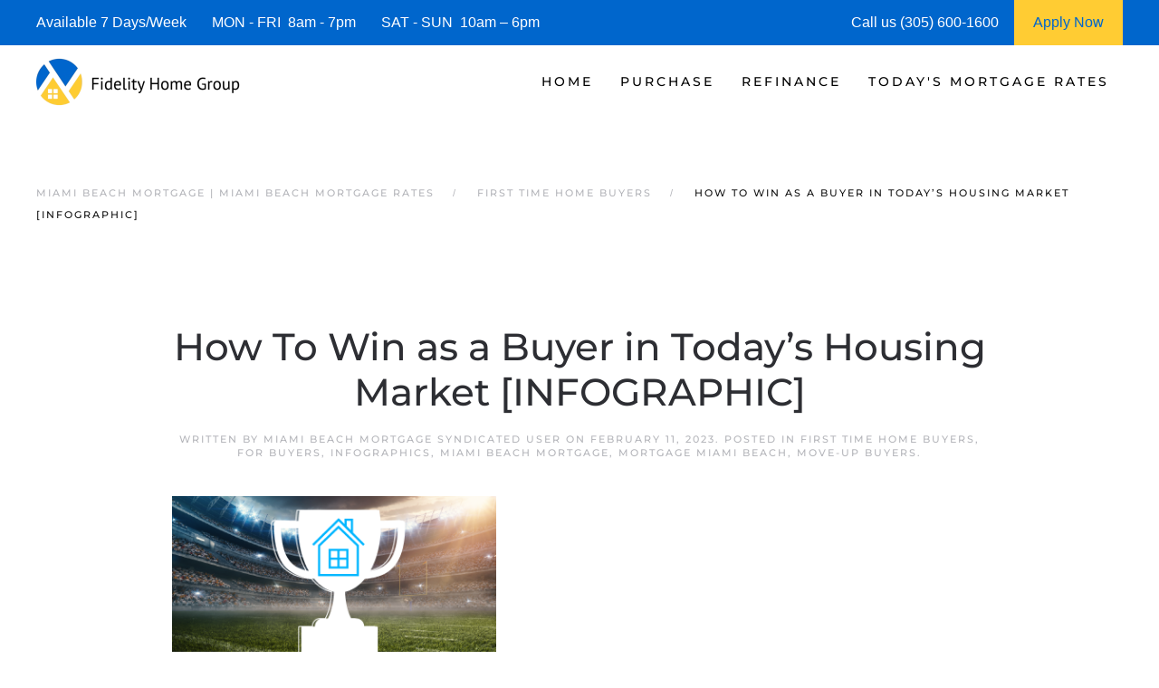

--- FILE ---
content_type: text/html; charset=UTF-8
request_url: https://www.miamibeachflmortgage.com/how-to-win-as-a-buyer-in-todays-housing-market-infographic/
body_size: 22987
content:
<!DOCTYPE html>
<html lang="en-US">
    <head>
        <meta charset="UTF-8">
        <meta http-equiv="X-UA-Compatible" content="IE=edge">
        <meta name="viewport" content="width=device-width, initial-scale=1">
        <link rel="shortcut icon" href="/wp-content/uploads/miami-beach-mortgage-.png">
        <link rel="apple-touch-icon" href="/wp-content/uploads/miami-beach-mortgage-.png">
                <meta name='robots' content='index, follow, max-image-preview:large, max-snippet:-1, max-video-preview:-1' />




	
	<title>| Miami Beach Mortgage | Miami Beach Mortgage Rates</title>
<style id="wpr-usedcss">:root{--wp--preset--aspect-ratio--square:1;--wp--preset--aspect-ratio--4-3:4/3;--wp--preset--aspect-ratio--3-4:3/4;--wp--preset--aspect-ratio--3-2:3/2;--wp--preset--aspect-ratio--2-3:2/3;--wp--preset--aspect-ratio--16-9:16/9;--wp--preset--aspect-ratio--9-16:9/16;--wp--preset--color--black:#000000;--wp--preset--color--cyan-bluish-gray:#abb8c3;--wp--preset--color--white:#ffffff;--wp--preset--color--pale-pink:#f78da7;--wp--preset--color--vivid-red:#cf2e2e;--wp--preset--color--luminous-vivid-orange:#ff6900;--wp--preset--color--luminous-vivid-amber:#fcb900;--wp--preset--color--light-green-cyan:#7bdcb5;--wp--preset--color--vivid-green-cyan:#00d084;--wp--preset--color--pale-cyan-blue:#8ed1fc;--wp--preset--color--vivid-cyan-blue:#0693e3;--wp--preset--color--vivid-purple:#9b51e0;--wp--preset--gradient--vivid-cyan-blue-to-vivid-purple:linear-gradient(135deg,rgba(6, 147, 227, 1) 0%,rgb(155, 81, 224) 100%);--wp--preset--gradient--light-green-cyan-to-vivid-green-cyan:linear-gradient(135deg,rgb(122, 220, 180) 0%,rgb(0, 208, 130) 100%);--wp--preset--gradient--luminous-vivid-amber-to-luminous-vivid-orange:linear-gradient(135deg,rgba(252, 185, 0, 1) 0%,rgba(255, 105, 0, 1) 100%);--wp--preset--gradient--luminous-vivid-orange-to-vivid-red:linear-gradient(135deg,rgba(255, 105, 0, 1) 0%,rgb(207, 46, 46) 100%);--wp--preset--gradient--very-light-gray-to-cyan-bluish-gray:linear-gradient(135deg,rgb(238, 238, 238) 0%,rgb(169, 184, 195) 100%);--wp--preset--gradient--cool-to-warm-spectrum:linear-gradient(135deg,rgb(74, 234, 220) 0%,rgb(151, 120, 209) 20%,rgb(207, 42, 186) 40%,rgb(238, 44, 130) 60%,rgb(251, 105, 98) 80%,rgb(254, 248, 76) 100%);--wp--preset--gradient--blush-light-purple:linear-gradient(135deg,rgb(255, 206, 236) 0%,rgb(152, 150, 240) 100%);--wp--preset--gradient--blush-bordeaux:linear-gradient(135deg,rgb(254, 205, 165) 0%,rgb(254, 45, 45) 50%,rgb(107, 0, 62) 100%);--wp--preset--gradient--luminous-dusk:linear-gradient(135deg,rgb(255, 203, 112) 0%,rgb(199, 81, 192) 50%,rgb(65, 88, 208) 100%);--wp--preset--gradient--pale-ocean:linear-gradient(135deg,rgb(255, 245, 203) 0%,rgb(182, 227, 212) 50%,rgb(51, 167, 181) 100%);--wp--preset--gradient--electric-grass:linear-gradient(135deg,rgb(202, 248, 128) 0%,rgb(113, 206, 126) 100%);--wp--preset--gradient--midnight:linear-gradient(135deg,rgb(2, 3, 129) 0%,rgb(40, 116, 252) 100%);--wp--preset--font-size--small:13px;--wp--preset--font-size--medium:20px;--wp--preset--font-size--large:36px;--wp--preset--font-size--x-large:42px;--wp--preset--spacing--20:0.44rem;--wp--preset--spacing--30:0.67rem;--wp--preset--spacing--40:1rem;--wp--preset--spacing--50:1.5rem;--wp--preset--spacing--60:2.25rem;--wp--preset--spacing--70:3.38rem;--wp--preset--spacing--80:5.06rem;--wp--preset--shadow--natural:6px 6px 9px rgba(0, 0, 0, .2);--wp--preset--shadow--deep:12px 12px 50px rgba(0, 0, 0, .4);--wp--preset--shadow--sharp:6px 6px 0px rgba(0, 0, 0, .2);--wp--preset--shadow--outlined:6px 6px 0px -3px rgba(255, 255, 255, 1),6px 6px rgba(0, 0, 0, 1);--wp--preset--shadow--crisp:6px 6px 0px rgba(0, 0, 0, 1)}:where(.is-layout-flex){gap:.5em}:where(.is-layout-grid){gap:.5em}:where(.wp-block-post-template.is-layout-flex){gap:1.25em}:where(.wp-block-post-template.is-layout-grid){gap:1.25em}:where(.wp-block-columns.is-layout-flex){gap:2em}:where(.wp-block-columns.is-layout-grid){gap:2em}:root :where(.wp-block-pullquote){font-size:1.5em;line-height:1.6}:root{--blue:#007bff;--indigo:#6610f2;--purple:#6f42c1;--pink:#e83e8c;--red:#dc3545;--orange:#fd7e14;--yellow:#ffc107;--green:#28a745;--teal:#20c997;--cyan:#17a2b8;--white:#fff;--gray:#6c757d;--gray-dark:#343a40;--primary:#007bff;--secondary:#6c757d;--success:#28a745;--info:#17a2b8;--warning:#ffc107;--danger:#dc3545;--light:#f8f9fa;--dark:#343a40;--breakpoint-xs:0;--breakpoint-sm:576px;--breakpoint-md:768px;--breakpoint-lg:992px;--breakpoint-xl:1200px;--font-family-sans-serif:-apple-system,BlinkMacSystemFont,"Segoe UI",Roboto,"Helvetica Neue",Arial,"Noto Sans",sans-serif,"Apple Color Emoji","Segoe UI Emoji","Segoe UI Symbol","Noto Color Emoji";--font-family-monospace:SFMono-Regular,Menlo,Monaco,Consolas,"Liberation Mono","Courier New",monospace}*,::after,::before{box-sizing:border-box}html{font-family:sans-serif;line-height:1.15;-webkit-text-size-adjust:100%;-webkit-tap-highlight-color:transparent}article,footer,header,main,nav{display:block}body{margin:0;font-family:-apple-system,BlinkMacSystemFont,"Segoe UI",Roboto,"Helvetica Neue",Arial,"Noto Sans",sans-serif,"Apple Color Emoji","Segoe UI Emoji","Segoe UI Symbol","Noto Color Emoji";font-size:1rem;font-weight:400;line-height:1.5;color:#212529;text-align:left;background-color:#fff}[tabindex="-1"]:focus{outline:0!important}h1,h3{margin-top:0;margin-bottom:.5rem}p{margin-top:0;margin-bottom:1rem}address{margin-bottom:1rem;font-style:normal;line-height:inherit}dl,ul{margin-top:0;margin-bottom:1rem}ul ul{margin-bottom:0}dd{margin-bottom:.5rem;margin-left:0}a{color:#007bff;text-decoration:none;background-color:transparent}a:hover{color:#0056b3;text-decoration:underline}a:not([href]):not([tabindex]){color:inherit;text-decoration:none}a:not([href]):not([tabindex]):focus,a:not([href]):not([tabindex]):hover{color:inherit;text-decoration:none}a:not([href]):not([tabindex]):focus{outline:0}code{font-family:SFMono-Regular,Menlo,Monaco,Consolas,"Liberation Mono","Courier New",monospace;font-size:1em}img{vertical-align:middle;border-style:none}svg{overflow:hidden;vertical-align:middle}table{border-collapse:collapse}th{text-align:inherit}label{display:inline-block;margin-bottom:.5rem}button{border-radius:0}button:focus{outline:dotted 1px;outline:-webkit-focus-ring-color auto 5px}button,input,optgroup,select,textarea{margin:0;font-family:inherit;font-size:inherit;line-height:inherit}button,input{overflow:visible}button,select{text-transform:none}select{word-wrap:normal}[type=button],[type=reset],[type=submit],button{-webkit-appearance:button}[type=button]:not(:disabled),[type=reset]:not(:disabled),[type=submit]:not(:disabled),button:not(:disabled){cursor:pointer}[type=button]::-moz-focus-inner,[type=reset]::-moz-focus-inner,[type=submit]::-moz-focus-inner,button::-moz-focus-inner{padding:0;border-style:none}input[type=checkbox],input[type=radio]{box-sizing:border-box;padding:0}input[type=date],input[type=month]{-webkit-appearance:listbox}textarea{overflow:auto;resize:vertical}fieldset{min-width:0;padding:0;margin:0;border:0}legend{display:block;width:100%;max-width:100%;padding:0;margin-bottom:.5rem;font-size:1.5rem;line-height:inherit;color:inherit;white-space:normal}progress{vertical-align:baseline}[type=number]::-webkit-inner-spin-button,[type=number]::-webkit-outer-spin-button{height:auto}[type=search]{outline-offset:-2px;-webkit-appearance:none}[type=search]::-webkit-search-decoration{-webkit-appearance:none}::-webkit-file-upload-button{font:inherit;-webkit-appearance:button}h1,h3{margin-bottom:.5rem;font-weight:500;line-height:1.2}h1{font-size:2.5rem}h3{font-size:1.75rem}code{font-size:87.5%;color:#e83e8c;word-break:break-word}a>code{color:inherit}.container{width:100%;padding-right:15px;padding-left:15px;margin-right:auto;margin-left:auto}@media (min-width:576px){.container{max-width:540px}}@media (min-width:768px){.container{max-width:720px}}@media (min-width:992px){.container{max-width:960px}}@media (min-width:1200px){.container{max-width:1140px}}.table{width:100%;margin-bottom:1rem;color:#212529}.table td,.table th{padding:.75rem;vertical-align:top;border-top:1px solid #dee2e6}.table thead th{vertical-align:bottom;border-bottom:2px solid #dee2e6}.table tbody+tbody{border-top:2px solid #dee2e6}.fade{transition:opacity .15s linear}@media (prefers-reduced-motion:reduce){.fade{transition:none}}.fade:not(.show){opacity:0}.dropdown{position:relative}.progress{display:-ms-flexbox;display:flex;height:1rem;overflow:hidden;font-size:.75rem;background-color:#e9ecef;border-radius:.25rem}.media{display:-ms-flexbox;display:flex;-ms-flex-align:start;align-items:flex-start}.close{float:right;font-size:1.5rem;font-weight:700;line-height:1;color:#000;text-shadow:0 1px 0 #fff;opacity:.5}.close:hover{color:#000;text-decoration:none}.close:not(:disabled):not(.disabled):focus,.close:not(:disabled):not(.disabled):hover{opacity:.75}button.close{padding:0;background-color:transparent;border:0;-webkit-appearance:none;-moz-appearance:none;appearance:none}a.close.disabled{pointer-events:none}.tooltip{position:absolute;z-index:1070;display:block;margin:0;font-family:-apple-system,BlinkMacSystemFont,"Segoe UI",Roboto,"Helvetica Neue",Arial,"Noto Sans",sans-serif,"Apple Color Emoji","Segoe UI Emoji","Segoe UI Symbol","Noto Color Emoji";font-style:normal;font-weight:400;line-height:1.5;text-align:left;text-align:start;text-decoration:none;text-shadow:none;text-transform:none;letter-spacing:normal;word-break:normal;word-spacing:normal;white-space:normal;line-break:auto;font-size:.875rem;word-wrap:break-word;opacity:0}.tooltip.show{opacity:.9}.tooltip .arrow{position:absolute;display:block;width:.8rem;height:.4rem}.tooltip .arrow::before{position:absolute;content:"";border-color:transparent;border-style:solid}.carousel{position:relative}.border{border:1px solid #dee2e6!important}.visible{visibility:visible!important}@media print{*,::after,::before{text-shadow:none!important;box-shadow:none!important}a:not(.btn){text-decoration:underline}thead{display:table-header-group}img,tr{page-break-inside:avoid}h3,p{orphans:3;widows:3}h3{page-break-after:avoid}@page{size:a3}body{min-width:992px!important}.container{min-width:992px!important}.table{border-collapse:collapse!important}.table td,.table th{background-color:#fff!important}}body{margin-bottom:50px}#myBar{width:15px;height:10px;border-radius:5px;background-color:#4caf50}#progress_percentage{color:#4caf50}.checked{border:3px solid green}.div_checked{background:#308d45;border:1px solid #308d45}.slider{width:90%;margin:auto}.range{position:relative;float:left;width:100%;margin-top:20px}input[type=range]{-webkit-appearance:none;display:block;width:100%;height:15px;padding:0;border-radius:6px;background:#6c6d70;box-sizing:content-box;max-width:550px;margin:auto}input[type=range]:focus{outline:0}input[type=range]::-webkit-slider-thumb{-webkit-appearance:none;width:30px;height:30px;border:4px solid #2681ff;border-radius:50%;background:#fff;box-shadow:0 0 0 3px #fff;cursor:pointer}input[type=range]::-webkit-slider-thumb:hover{border:4px solid #2681ff;background:#2681ff;transition:all .5s}#pin-proceed-button.disabled{background:#ddd}@font-face{font-family:Montserrat;font-style:normal;font-weight:500;unicode-range:U+0000-00FF,U+0131,U+0152-0153,U+02BB-02BC,U+02C6,U+02DA,U+02DC,U+0304,U+0308,U+0329,U+2000-206F,U+20AC,U+2122,U+2191,U+2193,U+2212,U+2215,U+FEFF,U+FFFD;src:url(https://www.miamibeachflmortgage.com/wp-content/themes/yootheme/fonts/montserrat-dba3421e.woff2) format('woff2');font-display:swap}html{font-family:Montserrat;font-size:16px;font-weight:400;line-height:1.625;-webkit-text-size-adjust:100%;background:#fff;color:rgba(0,0,0,.93);-webkit-font-smoothing:antialiased;-moz-osx-font-smoothing:grayscale;text-rendering:optimizeLegibility}body{margin:0}a{color:#06c;text-decoration:none;cursor:pointer}a:hover{color:#06c;text-decoration:underline}strong{font-weight:bolder}:not(pre)>code{font-family:Consolas,monaco,monospace;font-size:11px;color:#2d2e33;white-space:nowrap;padding:2px 6px;border:1px solid #e5e5e7;border-radius:1px}em{color:#2d2e33}canvas,iframe,img,svg,video{vertical-align:middle}canvas,img,svg,video{max-width:100%;height:auto;box-sizing:border-box}img:not([src]){visibility:hidden;min-width:1px}iframe{border:0}address,dl,fieldset,p,ul{margin:0 0 20px}*+address,*+dl,*+fieldset,*+p,*+ul{margin-top:20px}h1,h3{margin:0 0 20px;font-family:Montserrat;font-weight:400;color:#2d2e33;text-transform:none}*+h1,*+h3{margin-top:40px}h1{font-size:36.54px;line-height:1.2}h3{font-size:28px;line-height:1.4}ul{padding-left:30px}ul>li>ul{margin:0}dt{font-weight:700}dd{margin-left:0}address{font-style:normal}::selection{background:#39f;color:#fff;text-shadow:none}main{display:block}template{display:none}:root{--uk-breakpoint-s:640px;--uk-breakpoint-m:960px;--uk-breakpoint-l:1200px;--uk-breakpoint-xl:1600px}.uk-link-muted a,a.uk-link-muted{color:#06c}.uk-link-muted a:hover,a.uk-link-muted:hover{color:#06c}.uk-icon{margin:0;border:none;border-radius:0;overflow:visible;font:inherit;color:inherit;text-transform:none;padding:0;background-color:transparent;display:inline-block;fill:currentcolor;line-height:0}button.uk-icon:not(:disabled){cursor:pointer}.uk-icon::-moz-focus-inner{border:0;padding:0}.uk-icon:not(.uk-preserve) [fill*="#"]:not(.uk-preserve){fill:currentcolor}.uk-icon:not(.uk-preserve) [stroke*="#"]:not(.uk-preserve){stroke:currentcolor}.uk-icon>*{transform:translate(0,0)}.uk-input{box-sizing:border-box;margin:0;border-radius:0;font:inherit}.uk-input{overflow:visible}.uk-input[type=search]::-webkit-search-cancel-button,.uk-input[type=search]::-webkit-search-decoration{-webkit-appearance:none}.uk-input[type=number]::-webkit-inner-spin-button,.uk-input[type=number]::-webkit-outer-spin-button{height:auto}.uk-input::-moz-placeholder{opacity:1}.uk-input{-webkit-appearance:none}.uk-input{max-width:100%;width:100%;border:0;padding:0 10px;background:#fff;color:rgba(0,0,0,.93);transition:.2s ease-in-out;transition-property:color,background-color,border-color,box-shadow}.uk-input{height:40px;vertical-align:middle;display:inline-block;border-bottom:1px solid #e5e5e7}.uk-input:not(input){line-height:38px}.uk-input:focus{outline:0;background-color:#fff;color:rgba(0,0,0,.93);border-color:#000!important}.uk-input:disabled{background-color:#f7f7f7;color:#b4b5ba;border-color:#e5e5e7!important}.uk-input::placeholder{color:#b4b5ba}.uk-input[list]{padding-right:20px;background-repeat:no-repeat;background-position:100% 50%}.uk-input[list]:focus,.uk-input[list]:hover{background-image:url(data:image/svg+xml;charset=UTF-8,%3Csvg%20width%3D%2224%22%20height%3D%2216%22%20viewBox%3D%220%200%2024%2016%22%20xmlns%3D%22http%3A%2F%2Fwww.w3.org%2F2000%2Fsvg%22%3E%0A%20%20%20%20%3Cpolygon%20fill%3D%22rgba%280,%200,%200,%200.93%29%22%20points%3D%2212%2012%208%206%2016%206%22%20%2F%3E%0A%3C%2Fsvg%3E%0A)}.uk-input[list]::-webkit-calendar-picker-indicator{display:none!important}.uk-button{margin:0;border:none;overflow:visible;font:inherit;color:inherit;text-transform:none;-webkit-appearance:none;border-radius:0;display:inline-block;box-sizing:border-box;padding:0 20px;vertical-align:middle;font-size:11px;line-height:38px;text-align:center;text-decoration:none;transition:.1s ease-in-out;transition-property:color,background-color,background-position,background-size,border-color,box-shadow;font-family:Montserrat;font-weight:500;text-transform:uppercase;letter-spacing:2px;background-origin:border-box}.uk-button:not(:disabled){cursor:pointer}.uk-button::-moz-focus-inner{border:0;padding:0}.uk-button:hover{text-decoration:none}.uk-button-default{background-color:#f7f7f7;color:rgba(0,0,0,.93);border:1px solid transparent}.uk-button-default:hover{background-color:transparent;color:#2d2e33;border-color:#e5e5e7}.uk-button-default.uk-active,.uk-button-default:active{background-color:transparent;color:rgba(0,0,0,.93);border-color:#cacacf}.uk-button-primary{background-color:#000;color:#fff;border:1px solid transparent}.uk-button-primary:hover{background-color:transparent;color:#000;border-color:#000}.uk-button-primary.uk-active,.uk-button-primary:active{background-color:transparent;color:rgba(0,0,0,.8);border-color:rgba(0,0,0,.6)}.uk-button-default:disabled,.uk-button-primary:disabled{background-color:#f7f7f7;color:#b4b5ba;border:1px solid transparent;background-image:none;box-shadow:none}.uk-section{display:flow-root;box-sizing:border-box;padding-top:40px;padding-bottom:40px}@media (min-width:960px){h1{font-size:42px}.uk-section{padding-top:70px;padding-bottom:70px}}.uk-section>:last-child{margin-bottom:0}.uk-section-small{padding-top:40px;padding-bottom:40px}.uk-section-default{--uk-inverse:dark;background:#fff}.uk-container{display:flow-root;box-sizing:content-box;max-width:1200px;margin-left:auto;margin-right:auto;padding-left:15px;padding-right:15px}@media (min-width:640px){.uk-container{padding-left:20px;padding-right:20px}}@media (min-width:960px){.uk-container{padding-left:40px;padding-right:40px}}.uk-container>:last-child{margin-bottom:0}.uk-container .uk-container{padding-left:0;padding-right:0}.uk-container-small{max-width:900px}.uk-container-expand{max-width:none}:where(.uk-tile-primary:not(.uk-preserve-color))>*{color:rgba(255,255,255,.7)}:where(.uk-tile-secondary:not(.uk-preserve-color))>*{color:rgba(255,255,255,.7)}.uk-close{color:#b4b5ba;transition:.1s ease-in-out;transition-property:color,opacity}.uk-close:hover{color:rgba(0,0,0,.93)}.uk-totop{padding:5px;color:#2d2e33;transition:.1s ease-in-out;transition-property:color,background-color,border-color,box-shadow}.uk-totop:hover{color:rgba(45,46,51,.6)}.uk-totop:active{color:#b4b5ba}.uk-alert-close{position:absolute;top:20px;right:15px;color:inherit;opacity:.4}.uk-alert-close:first-child+*{margin-top:0}.uk-alert-close:hover{color:inherit;opacity:.8}.uk-article{display:flow-root}.uk-article>:last-child{margin-bottom:0}.uk-article+.uk-article{margin-top:70px}.uk-article-title{font-size:36.54px;line-height:1.2;color:#2d2e33;font-family:Montserrat}@media (min-width:960px){.uk-article-title{font-size:42px}}.uk-article-meta{font-size:11px;line-height:1.4;color:#b4b5ba;font-family:Montserrat;font-weight:500;text-transform:uppercase;letter-spacing:2px}.uk-article-meta a{color:#b4b5ba}.uk-article-meta a:hover{color:rgba(0,0,0,.93);text-decoration:none}.uk-search-medium{width:400px}.uk-search-medium .uk-search-icon{width:24px}.uk-search-large{width:500px}.uk-search-large .uk-search-icon{width:40px}.uk-search-toggle{color:#2d2e33}.uk-search-toggle:hover{color:#b4b5ba}.uk-accordion-title{display:block;font-size:20px;line-height:1.4;color:#2d2e33;overflow:hidden;font-family:Montserrat}.uk-accordion-title::before{content:"";width:1.4em;height:1.4em;margin-left:10px;float:right;background-image:url(data:image/svg+xml;charset=UTF-8,%3Csvg%20width%3D%2213%22%20height%3D%2213%22%20viewBox%3D%220%200%2013%2013%22%20xmlns%3D%22http%3A%2F%2Fwww.w3.org%2F2000%2Fsvg%22%3E%0A%20%20%20%20%3Crect%20fill%3D%22rgba%280,%200,%200,%200.93%29%22%20width%3D%2213%22%20height%3D%221%22%20x%3D%220%22%20y%3D%226%22%20%2F%3E%0A%20%20%20%20%3Crect%20fill%3D%22rgba%280,%200,%200,%200.93%29%22%20width%3D%221%22%20height%3D%2213%22%20x%3D%226%22%20y%3D%220%22%20%2F%3E%0A%3C%2Fsvg%3E);background-repeat:no-repeat;background-position:50% 50%}.uk-open>.uk-accordion-title::before{background-image:url(data:image/svg+xml;charset=UTF-8,%3Csvg%20width%3D%2213%22%20height%3D%2213%22%20viewBox%3D%220%200%2013%2013%22%20xmlns%3D%22http%3A%2F%2Fwww.w3.org%2F2000%2Fsvg%22%3E%0A%20%20%20%20%3Crect%20fill%3D%22rgba%280,%200,%200,%200.93%29%22%20width%3D%2213%22%20height%3D%221%22%20x%3D%220%22%20y%3D%226%22%20%2F%3E%0A%3C%2Fsvg%3E)}.uk-accordion-title:hover{color:rgba(0,0,0,.93);text-decoration:none}.uk-accordion-content{display:flow-root;margin-top:20px}.uk-accordion-content>:last-child{margin-bottom:0}.uk-drop{display:none;position:absolute;z-index:1020;--uk-position-offset:20px;--uk-position-viewport-offset:15px;box-sizing:border-box;width:300px}.uk-drop.uk-open{display:block}.uk-dropbar{--uk-position-offset:0;--uk-position-shift-offset:0;--uk-position-viewport-offset:0;--uk-inverse:dark;width:auto;padding:0 15px 20px;background:#fff;color:rgba(0,0,0,.93)}.uk-dropbar>:last-child{margin-bottom:0}@media (min-width:640px){.uk-dropbar{padding-left:20px;padding-right:20px}}@media (min-width:960px){.uk-dropbar{padding-left:40px;padding-right:40px}}.uk-dropbar :focus-visible{outline-color:#2d2e33!important}.uk-dropbar-top{box-shadow:0 6px 4px -3px rgba(36,36,39,.1)}.uk-dropnav-dropbar{position:absolute;z-index:980;padding:0;left:0;right:0}.uk-modal{display:none;position:fixed;top:0;right:0;bottom:0;left:0;z-index:1010;overflow-y:auto;padding:15px;background:rgba(0,0,0,.6);opacity:0;transition:opacity .15s linear}@media (min-width:640px){.uk-modal{padding:50px 20px}}@media (min-width:960px){.uk-modal{padding-left:40px;padding-right:40px}}.uk-modal.uk-open{opacity:1}.uk-modal-page{overflow:hidden}.uk-modal-dialog{position:relative;box-sizing:border-box;margin:0 auto;width:600px;max-width:100%!important;background:#fff;opacity:0;transform:translateY(-100px);transition:.3s linear;transition-property:opacity,transform}.uk-open>.uk-modal-dialog{opacity:1;transform:translateY(0)}.uk-modal-footer{display:flow-root;padding:10px 20px;background:#fff;border-top:1px solid #e5e5e7}@media (min-width:640px){.uk-modal-footer{padding:10px 20px}}.uk-modal-footer>:last-child{margin-bottom:0}.uk-slideshow-items{position:relative;z-index:0;margin:0;padding:0;list-style:none;overflow:hidden;-webkit-touch-callout:none;touch-action:pan-y}.uk-slideshow-items>*{position:absolute;top:0;left:0;right:0;bottom:0;overflow:hidden;will-change:transform,opacity}.uk-slideshow-items>:not(.uk-active){display:none}.uk-slider-container{overflow:hidden;overflow:clip}.uk-slider-items{will-change:transform;position:relative;touch-action:pan-y}.uk-slider-items:not(.uk-grid){display:flex;margin:0;padding:0;list-style:none;-webkit-touch-callout:none}.uk-slider-items.uk-grid{flex-wrap:nowrap}.uk-slider-items>*{flex:none!important;box-sizing:border-box;max-width:100%;position:relative}.uk-sticky{position:relative;z-index:980;box-sizing:border-box}.uk-sticky-fixed{margin:0!important}.uk-sticky[class*=uk-animation-]{animation-duration:.2s}.uk-sticky-placeholder{pointer-events:none}.uk-offcanvas{display:none;position:fixed;top:0;bottom:0;left:0;z-index:1000}.uk-offcanvas-flip .uk-offcanvas{right:0;left:auto}.uk-offcanvas-bar{--uk-inverse:dark;position:absolute;top:0;bottom:0;left:-270px;box-sizing:border-box;width:270px;padding:20px;background:#000;overflow-y:auto}.uk-offcanvas-flip .uk-offcanvas-bar{left:auto;right:-270px}@media (min-width:640px){.uk-offcanvas-bar{left:-350px;width:350px;padding:20px}.uk-offcanvas-flip .uk-offcanvas-bar{right:-350px}}.uk-open>.uk-offcanvas-bar{left:0}.uk-offcanvas-flip .uk-open>.uk-offcanvas-bar{left:auto;right:0}.uk-offcanvas-bar-animation{transition:left .3s ease-out}.uk-offcanvas-flip .uk-offcanvas-bar-animation{transition-property:right}.uk-offcanvas-close{position:absolute;z-index:1000;top:5px;right:5px;padding:5px}.uk-offcanvas-close:first-child+*{margin-top:0}.uk-offcanvas-overlay{width:100vw;touch-action:none}.uk-offcanvas-overlay::before{content:"";position:absolute;top:0;bottom:0;left:0;right:0;background:rgba(0,0,0,.1);opacity:0;transition:opacity .15s linear}.uk-offcanvas-overlay.uk-open::before{opacity:1}.uk-offcanvas-container,.uk-offcanvas-page{overflow-x:hidden;overflow-x:clip}.uk-offcanvas-container{position:relative;left:0;transition:left .3s ease-out;box-sizing:border-box;width:100%}:not(.uk-offcanvas-flip).uk-offcanvas-container-animation{left:270px}.uk-offcanvas-flip.uk-offcanvas-container-animation{left:-270px}@media (min-width:640px){.uk-offcanvas-close{top:10px;right:10px}:not(.uk-offcanvas-flip).uk-offcanvas-container-animation{left:350px}.uk-offcanvas-flip.uk-offcanvas-container-animation{left:-350px}}.uk-leader-fill::after{display:inline-block;margin-left:10px;width:0;content:attr(data-fill);white-space:nowrap;color:rgba(0,0,0,.93)}.uk-leader-fill.uk-leader-hide::after{display:none}:root{--uk-leader-fill-content:.}.uk-notification{position:fixed;top:15px;left:15px;z-index:1040;box-sizing:border-box;width:420px}@media (max-width:639px){.uk-notification{left:15px;right:15px;width:auto;margin:0}}.uk-notification-message{position:relative;padding:20px;background:#f7f7f7;color:rgba(0,0,0,.93);font-size:16px;line-height:1.5;cursor:pointer}*+.uk-notification-message{margin-top:10px}.uk-notification-close{display:none;position:absolute;top:10px;right:10px}.uk-notification-message:hover .uk-notification-close{display:block}.uk-sortable{position:relative}.uk-sortable>:last-child{margin-bottom:0}.uk-sortable-drag{position:fixed!important;z-index:1050!important;pointer-events:none}.uk-sortable-placeholder{opacity:0;pointer-events:none}.uk-sortable-empty{min-height:50px}.uk-grid{display:flex;flex-wrap:wrap;margin:0;padding:0;list-style:none}.uk-grid>*{margin:0}.uk-grid>*>:last-child{margin-bottom:0}.uk-grid{margin-left:-20px}.uk-grid>*{padding-left:20px}*+.uk-grid-margin,.uk-grid+.uk-grid,.uk-grid>.uk-grid-margin{margin-top:20px}@media (min-width:1200px){.uk-grid{margin-left:-40px}.uk-grid>*{padding-left:40px}*+.uk-grid-margin,.uk-grid+.uk-grid,.uk-grid>.uk-grid-margin{margin-top:40px}}.uk-grid-small{margin-left:-10px}.uk-grid-small>*{padding-left:10px}.uk-grid+.uk-grid-small,.uk-grid-small>.uk-grid-margin{margin-top:10px}.uk-grid-item-match{display:flex;flex-wrap:wrap}.uk-grid-item-match>:not([class*=uk-width]){box-sizing:border-box;width:100%;flex:auto}.uk-nav,.uk-nav ul{margin:0;padding:0;list-style:none}.uk-nav li>a{display:flex;align-items:center;column-gap:.25em;text-decoration:none}.uk-nav>li>a{padding:8px 0}ul.uk-nav-sub{padding:5px 0 5px 15px}.uk-nav-sub ul{padding-left:15px}.uk-nav-sub a{padding:2px 0}.uk-nav-default{font-size:11px;line-height:1.625;font-family:Montserrat;font-weight:500;text-transform:uppercase;letter-spacing:2px}.uk-nav-default>li>a{color:#fff;transition:.1s ease-in-out;transition-property:color,background-color,border-color,box-shadow,opacity,filter}.uk-nav-default>li>a:hover{color:#06c}.uk-nav-default>li.uk-active>a{color:#fff}.uk-nav-default .uk-nav-sub{font-size:11px;line-height:1.625}.uk-nav-default .uk-nav-sub a{color:#fff}.uk-nav-default .uk-nav-sub a:hover{color:#06c}.uk-nav-default .uk-nav-sub li.uk-active>a{color:#06c}.uk-nav-primary{font-size:28px;line-height:1.625;font-family:Montserrat}.uk-nav-primary>li>a{color:#b4b5ba;transition:.1s ease-in-out;transition-property:color,background-color,border-color,box-shadow,opacity,filter}.uk-nav-primary>li>a:hover{color:rgba(0,0,0,.93)}.uk-nav-primary>li.uk-active>a{color:#06c}.uk-nav-primary .uk-nav-sub{font-size:20px;line-height:1.625}.uk-nav-primary .uk-nav-sub a{color:#e44e56}.uk-nav-primary .uk-nav-sub a:hover{color:#06c}.uk-nav-primary .uk-nav-sub li.uk-active>a{color:#2d2e33}.uk-navbar{display:flex;position:relative}.uk-navbar-container:not(.uk-navbar-transparent){background:#fff}.uk-navbar-left,.uk-navbar-right,[class*=uk-navbar-center]{display:flex;gap:20px;align-items:center}.uk-navbar-right{margin-left:auto}.uk-navbar-center:only-child{margin-left:auto;margin-right:auto;position:relative}.uk-navbar-center:not(:only-child){position:absolute;top:50%;left:50%;transform:translate(-50%,-50%);width:max-content;box-sizing:border-box;z-index:990}.uk-navbar-nav{display:flex;gap:20px;margin:0;padding:0;list-style:none}.uk-navbar-center:only-child,.uk-navbar-left,.uk-navbar-right{flex-wrap:wrap}.uk-navbar-item,.uk-navbar-nav>li>a,.uk-navbar-toggle{display:flex;justify-content:center;align-items:center;column-gap:.25em;box-sizing:border-box;min-height:80px;font-size:14px;font-family:Montserrat;text-decoration:none}.uk-navbar-nav>li>a{padding:0 15px;color:#000;transition:.1s ease-in-out;transition-property:color,background-color,border-color,box-shadow;font-weight:500;text-transform:uppercase;letter-spacing:3px}.uk-navbar-nav>li:hover>a,.uk-navbar-nav>li>a[aria-expanded=true]{color:#06c}.uk-navbar-nav>li>a:active{color:#06c}.uk-navbar-nav>li.uk-active>a{color:#06c}.uk-navbar-item{padding:0;color:rgba(0,0,0,.93)}.uk-navbar-item>:last-child{margin-bottom:0}.uk-navbar-toggle{padding:0;color:#2d2e33;font-weight:500;text-transform:uppercase;letter-spacing:3px}.uk-navbar-toggle:hover,.uk-navbar-toggle[aria-expanded=true]{color:#2d2e33;text-decoration:none}.uk-navbar-justify .uk-navbar-item,.uk-navbar-justify .uk-navbar-left,.uk-navbar-justify .uk-navbar-nav,.uk-navbar-justify .uk-navbar-nav>li,.uk-navbar-justify .uk-navbar-right,.uk-navbar-justify .uk-navbar-toggle{flex-grow:1}.uk-navbar-dropdown{--uk-position-offset:0;--uk-position-shift-offset:-25px;--uk-position-viewport-offset:15px;--uk-inverse:dark;width:325px;padding:25px;background:#fff;color:rgba(0,0,0,.93);box-shadow:0 1px 4px rgba(0,0,0,.14)}.uk-navbar-dropdown>:last-child{margin-bottom:0}.uk-navbar-dropdown :focus-visible{outline-color:#2d2e33!important}.uk-navbar-dropdown-nav{font-size:11px;font-family:Montserrat;font-weight:500;text-transform:uppercase;letter-spacing:2px}.uk-navbar-dropdown-nav>li>a{color:#000;padding:6px 0}.uk-navbar-dropdown-nav>li>a:hover{color:#06c}.uk-navbar-dropdown-nav>li.uk-active>a{color:#06c}.uk-navbar-dropdown-nav .uk-nav-sub a{color:#2d2e33}.uk-navbar-dropdown-nav .uk-nav-sub a:hover{color:#06c}.uk-navbar-dropdown-nav .uk-nav-sub li.uk-active>a{color:#06c}.uk-navbar-container{transition:.1s ease-in-out;transition-property:background-color}.uk-subnav{display:flex;flex-wrap:wrap;align-items:center;margin-left:-20px;padding:0;list-style:none}.uk-subnav>*{flex:none;padding-left:20px;position:relative}.uk-subnav>*>:first-child{display:flex;align-items:center;column-gap:.25em;color:#06c;transition:.1s ease-in-out;transition-property:color,background-color,border-color,box-shadow,opacity,filter;font-size:11px;font-family:Montserrat;font-weight:500;text-transform:uppercase;letter-spacing:2px}.uk-subnav>*>a:hover{color:#06c;text-decoration:none}.uk-subnav>.uk-active>a{color:#06c}.uk-subnav-divider{margin-left:-41px}.uk-subnav-divider>*{display:flex;align-items:center}.uk-subnav-divider>::before{content:"";height:1em;margin-left:0;margin-right:20px;border-left:1px solid transparent}.uk-subnav-divider>:nth-child(n+2):not(.uk-first-column)::before{border-left-color:#e5e5e7}.uk-subnav>.uk-disabled>a{color:#b4b5ba}.uk-breadcrumb{padding:0;list-style:none}.uk-breadcrumb>*{display:contents}.uk-breadcrumb>*>*{font-size:11px;color:#b4b5ba;font-family:Montserrat;font-weight:500;text-transform:uppercase;letter-spacing:2px}.uk-breadcrumb>*>:hover{color:rgba(0,0,0,.93);text-decoration:none}.uk-breadcrumb>:last-child>a:not([href]),.uk-breadcrumb>:last-child>span{color:rgba(0,0,0,.93)}.uk-breadcrumb>:nth-child(n+2):not(.uk-first-column)::before{content:"/";display:inline-block;margin:0 20px 0 calc(20px - 4px);font-size:11px;color:#b4b5ba}.uk-pagination{display:flex;flex-wrap:wrap;align-items:center;margin-left:-16px;padding:0;list-style:none}.uk-pagination>*{flex:none;padding-left:16px;position:relative}.uk-pagination>*>*{display:flex;align-items:center;column-gap:.25em;padding:0 2px;color:rgba(0,0,0,.93);transition:.1s ease-in-out;transition-property:color,background-color,border-color,box-shadow;font-size:11px;font-family:Montserrat;font-weight:500;text-transform:uppercase;letter-spacing:0;border-bottom:1px solid transparent}.uk-pagination>*>:hover{color:#000;text-decoration:none;border-bottom-color:#e5e5e7}.uk-pagination>.uk-active>*{color:#2d2e33;border-bottom-color:#000}.uk-pagination>.uk-disabled>*{color:#b4b5ba;border-bottom-color:transparent}.uk-tab-left,.uk-tab-right{flex-direction:column;margin-left:0}.uk-tab-left>*,.uk-tab-right>*{padding-left:0}.uk-tab-left::before{top:0;bottom:0;left:auto;right:0;border-left:1px solid transparent;border-bottom:none}.uk-tab-right::before{top:0;bottom:0;left:0;right:auto;border-left:1px solid transparent;border-bottom:none}.uk-tab-left>*>a{justify-content:left;border-right:1px solid transparent;border-bottom:0}.uk-tab-right>*>a{justify-content:left;border-left:1px solid transparent;border-bottom:0}.uk-slidenav{padding:5px 10px;color:rgba(0,0,0,.5);transition:.1s ease-in-out;transition-property:color,background-color,border-color,box-shadow}.uk-slidenav:hover{color:rgba(0,0,0,.9)}.uk-slidenav:active{color:rgba(0,0,0,.5)}.uk-slidenav-large{padding:10px}.uk-dropdown{--uk-position-offset:10px;--uk-position-viewport-offset:15px;--uk-inverse:dark;width:auto;min-width:200px;padding:25px;background:#fff;color:rgba(0,0,0,.93);box-shadow:0 1px 4px rgba(0,0,0,.14)}.uk-dropdown>:last-child{margin-bottom:0}.uk-dropdown :focus-visible{outline-color:#2d2e33!important}.uk-lightbox-page{overflow:hidden}.uk-lightbox-items>*{position:absolute;top:0;right:0;bottom:0;left:0;display:none;justify-content:center;align-items:center;color:rgba(255,255,255,.7);will-change:transform,opacity}.uk-lightbox-items>*>*{max-width:100vw;max-height:100vh}.uk-lightbox-items>*>:not(iframe){width:auto;height:auto}.uk-lightbox-items>.uk-active{display:flex}.uk-lightbox-caption:empty{display:none}.uk-lightbox-iframe{width:80%;height:80%}[class*=uk-animation-]{animation:.5s ease-out both}.uk-animation-fade{animation-name:uk-fade;animation-duration:.8s;animation-timing-function:linear}.uk-animation-scale-up{animation-name:uk-fade,uk-scale-up}@keyframes uk-fade{0%{opacity:0}100%{opacity:1}}@keyframes uk-scale-up{0%{transform:scale(.9)}100%{transform:scale(1)}}[class*=uk-child-width]>*{box-sizing:border-box;width:100%}.uk-child-width-auto>*{width:auto}[class*=uk-width]{box-sizing:border-box;width:100%;max-width:100%}@media (min-width:640px){.uk-width-1-2\@s{width:50%}.uk-width-1-2\@s{flex:initial}}.uk-text-small{font-size:13px;line-height:1.5}.uk-text-right{text-align:right!important}.uk-text-center{text-align:center!important}@media (min-width:960px){.uk-navbar-left,.uk-navbar-right,[class*=uk-navbar-center]{gap:30px}.uk-navbar-nav{gap:30px}.uk-width-1-3\@m{width:calc(100% / 3)}.uk-width-1-4\@m{width:25%}.uk-width-1-3\@m,.uk-width-1-4\@m{flex:initial}.uk-text-left\@m{text-align:left!important}.uk-text-right\@m{text-align:right!important}}.aligncenter{margin-left:auto;margin-right:auto}.uk-svg,.uk-svg:not(.uk-preserve) [fill*="#"]:not(.uk-preserve){fill:currentcolor}.uk-svg:not(.uk-preserve) [stroke*="#"]:not(.uk-preserve){stroke:currentcolor}.uk-svg{transform:translate(0,0)}.uk-panel{display:flow-root;position:relative;box-sizing:border-box}.uk-panel>:last-child{margin-bottom:0}.uk-responsive-width{box-sizing:border-box}.uk-responsive-width{max-width:100%!important;height:auto}[uk-responsive]{max-width:100%}.uk-logo{font-size:20px;font-family:Montserrat;color:#2d2e33;text-decoration:none;font-weight:500;text-transform:uppercase;letter-spacing:2px}:where(.uk-logo){display:inline-block;vertical-align:middle}.uk-logo:hover{color:#2d2e33;text-decoration:none}.uk-logo :where(img,svg,video){display:block}.uk-disabled{pointer-events:none}.uk-drag,.uk-drag *{cursor:move}.uk-drag iframe{pointer-events:none}.uk-dragover{box-shadow:0 0 20px rgba(100,100,100,.3)}.uk-flex{display:flex}.uk-flex-inline{display:inline-flex}.uk-flex-center{justify-content:center}.uk-flex-top{align-items:flex-start}.uk-flex-middle{align-items:center}.uk-flex-column{flex-direction:column}.uk-flex-wrap-top{align-content:flex-start}.uk-margin{margin-bottom:20px}*+.uk-margin{margin-top:20px!important}.uk-margin-top{margin-top:20px!important}.uk-margin-small-top{margin-top:10px!important}.uk-margin-medium{margin-bottom:40px}*+.uk-margin-medium{margin-top:40px!important}.uk-margin-medium-top{margin-top:40px!important}.uk-margin-medium-bottom{margin-bottom:40px!important}.uk-margin-large-top{margin-top:40px!important}@media (min-width:1200px){.uk-margin-large-top{margin-top:70px!important}}.uk-margin-auto-bottom{margin-bottom:auto!important}.uk-margin-auto-left{margin-left:auto!important}.uk-margin-auto-vertical{margin-top:auto!important;margin-bottom:auto!important}.uk-margin-remove-bottom{margin-bottom:0!important}.uk-margin-remove-adjacent+*{margin-top:0!important}.uk-padding-remove-top{padding-top:0!important}:root{--uk-position-margin-offset:0px}:where(.uk-transition-fade),:where([class*=uk-transition-scale]),:where([class*=uk-transition-slide]){--uk-position-translate-x:0;--uk-position-translate-y:0}.uk-transition-disable,.uk-transition-disable *{transition:none!important}[hidden]{display:none!important}@media (max-width:959px){.uk-visible\@m{display:none!important}}.uk-invisible{visibility:hidden!important}.uk-light{color:rgba(255,255,255,.7)}.uk-light a{color:#fff}.uk-light a:hover{color:rgba(255,255,255,.7)}.uk-light :not(pre)>code{color:rgba(255,255,255,.7);border-color:rgba(255,255,255,.1)}.uk-light em{color:#fff}.uk-light h1,.uk-light h3{color:#fff}.uk-light :focus-visible{outline-color:#fff}.uk-light .uk-link-muted a,.uk-light a.uk-link-muted{color:rgba(255,255,255,.4)}.uk-light .uk-link-muted a:hover,.uk-light a.uk-link-muted:hover{color:rgba(255,255,255,.7)}.uk-light .uk-input{background-color:transparent;color:rgba(255,255,255,.7);background-clip:padding-box;border-color:rgba(255,255,255,.1)!important}.uk-light .uk-input:focus{background-color:transparent;color:rgba(255,255,255,.7);border-color:#fff!important}.uk-light .uk-input::placeholder{color:rgba(255,255,255,.4)}.uk-light .uk-input[list]:focus,.uk-light .uk-input[list]:hover{background-image:url(data:image/svg+xml;charset=UTF-8,%3Csvg%20width%3D%2224%22%20height%3D%2216%22%20viewBox%3D%220%200%2024%2016%22%20xmlns%3D%22http%3A%2F%2Fwww.w3.org%2F2000%2Fsvg%22%3E%0A%20%20%20%20%3Cpolygon%20fill%3D%22rgba%28255,%20255,%20255,%200.7%29%22%20points%3D%2212%2012%208%206%2016%206%22%20%2F%3E%0A%3C%2Fsvg%3E%0A)}.uk-light .uk-button-default{background-color:rgba(255,255,255,.1);color:rgba(255,255,255,.7);border-color:transparent}.uk-light .uk-button-default:hover{background-color:transparent;color:#fff;border-color:rgba(255,255,255,.1)}.uk-light .uk-button-default.uk-active,.uk-light .uk-button-default:active{background-color:transparent;color:rgba(255,255,255,.4);border-color:#fff}.uk-light .uk-button-primary{background-color:#fff;color:#242427;border-color:transparent}.uk-light .uk-button-primary:hover{background-color:transparent;color:#fff;border-color:rgba(255,255,255,.1)}.uk-light .uk-button-primary.uk-active,.uk-light .uk-button-primary:active{background-color:transparent;color:rgba(255,255,255,.7);border-color:#fff}.uk-light .uk-close{color:rgba(255,255,255,.4)}.uk-light .uk-close:hover{color:rgba(255,255,255,.7)}.uk-light .uk-totop{color:rgba(255,255,255,.4)}.uk-light .uk-totop:hover{color:rgba(255,255,255,.7)}.uk-light .uk-totop:active{color:#fff}.uk-light .uk-article-title{color:#fff}.uk-light .uk-article-meta{color:rgba(255,255,255,.4)}.uk-light .uk-search-toggle{color:rgba(255,255,255,.4)}.uk-light .uk-search-toggle:hover{color:rgba(255,255,255,.7)}.uk-light .uk-accordion-title{color:#fff}.uk-light .uk-accordion-title:hover{color:rgba(255,255,255,.7)}.uk-light .uk-leader-fill::after{color:rgba(255,255,255,.7)}.uk-light .uk-nav-default>li>a{color:rgba(255,255,255,.4)}.uk-light .uk-nav-default>li>a:hover{color:rgba(255,255,255,.7)}.uk-light .uk-nav-default>li.uk-active>a{color:#fff}.uk-light .uk-nav-default .uk-nav-sub a{color:rgba(255,255,255,.4)}.uk-light .uk-nav-default .uk-nav-sub a:hover{color:rgba(255,255,255,.7)}.uk-light .uk-nav-default .uk-nav-sub li.uk-active>a{color:#fff}.uk-light .uk-nav-primary>li>a{color:rgba(255,255,255,.4)}.uk-light .uk-nav-primary>li>a:hover{color:rgba(255,255,255,.7)}.uk-light .uk-nav-primary>li.uk-active>a{color:#fff}.uk-light .uk-nav-primary .uk-nav-sub a{color:rgba(255,255,255,.4)}.uk-light .uk-nav-primary .uk-nav-sub a:hover{color:rgba(255,255,255,.7)}.uk-light .uk-nav-primary .uk-nav-sub li.uk-active>a{color:#fff}.uk-light .uk-navbar-nav>li>a{color:rgba(255,255,255,.4)}.uk-light .uk-navbar-nav>li:hover>a,.uk-light .uk-navbar-nav>li>a[aria-expanded=true]{color:rgba(255,255,255,.7)}.uk-light .uk-navbar-nav>li>a:active{color:#fff}.uk-light .uk-navbar-nav>li.uk-active>a{color:#fff}.uk-light .uk-navbar-item{color:rgba(255,255,255,.7)}.uk-light .uk-navbar-toggle{color:rgba(255,255,255,.4)}.uk-light .uk-navbar-toggle:hover,.uk-light .uk-navbar-toggle[aria-expanded=true]{color:rgba(255,255,255,.7)}.uk-light .uk-subnav>*>:first-child{color:rgba(255,255,255,.7)}.uk-light .uk-subnav>*>a:hover{color:#fff}.uk-light .uk-subnav>.uk-active>a{color:#fff}.uk-light .uk-subnav-divider>:nth-child(n+2):not(.uk-first-column)::before{border-left-color:rgba(255,255,255,.1)}.uk-light .uk-subnav>.uk-disabled>a{color:rgba(255,255,255,.4)}.uk-light .uk-breadcrumb>*>*{color:rgba(255,255,255,.4)}.uk-light .uk-breadcrumb>*>:hover{color:rgba(255,255,255,.7)}.uk-light .uk-breadcrumb>:last-child>*{color:rgba(255,255,255,.7)}.uk-light .uk-breadcrumb>:nth-child(n+2):not(.uk-first-column)::before{color:rgba(255,255,255,.4)}.uk-light .uk-pagination>*>*{color:rgba(255,255,255,.4);border-bottom-color:transparent}.uk-light .uk-pagination>*>:hover{color:#fff;border-bottom-color:rgba(255,255,255,.1)}.uk-light .uk-pagination>.uk-active>*{color:rgba(255,255,255,.7);border-bottom-color:#fff}.uk-light .uk-pagination>.uk-disabled>*{color:rgba(255,255,255,.4);border-bottom-color:transparent}.uk-light .uk-slidenav{color:rgba(255,255,255,.7)}.uk-light .uk-slidenav:hover{color:rgba(255,255,255,.95)}.uk-light .uk-slidenav:active{color:rgba(255,255,255,.7)}.uk-light .uk-logo{color:#fff}.uk-light .uk-logo:hover{color:#fff}.uk-light .uk-logo:has(.uk-logo-inverse)>:not(picture:has(.uk-logo-inverse)):not(.uk-logo-inverse){display:none}.uk-light .uk-accordion-title::before{background-image:url(data:image/svg+xml;charset=UTF-8,%3Csvg%20width%3D%2213%22%20height%3D%2213%22%20viewBox%3D%220%200%2013%2013%22%20xmlns%3D%22http%3A%2F%2Fwww.w3.org%2F2000%2Fsvg%22%3E%0A%20%20%20%20%3Crect%20fill%3D%22rgba%28255,%20255,%20255,%200.7%29%22%20width%3D%2213%22%20height%3D%221%22%20x%3D%220%22%20y%3D%226%22%20%2F%3E%0A%20%20%20%20%3Crect%20fill%3D%22rgba%28255,%20255,%20255,%200.7%29%22%20width%3D%221%22%20height%3D%2213%22%20x%3D%226%22%20y%3D%220%22%20%2F%3E%0A%3C%2Fsvg%3E)}.uk-light .uk-open>.uk-accordion-title::before{background-image:url(data:image/svg+xml;charset=UTF-8,%3Csvg%20width%3D%2213%22%20height%3D%2213%22%20viewBox%3D%220%200%2013%2013%22%20xmlns%3D%22http%3A%2F%2Fwww.w3.org%2F2000%2Fsvg%22%3E%0A%20%20%20%20%3Crect%20fill%3D%22rgba%28255,%20255,%20255,%200.7%29%22%20width%3D%2213%22%20height%3D%221%22%20x%3D%220%22%20y%3D%226%22%20%2F%3E%0A%3C%2Fsvg%3E)}*{--uk-inverse:initial}.uk-light{--uk-inverse:light}.uk-dark,.uk-dropbar,.uk-dropdown,.uk-navbar-container:not(.uk-navbar-transparent),.uk-navbar-dropdown,.uk-offcanvas-bar,.uk-section-default:not(.uk-preserve-color){--uk-inverse:dark}@media print{*,::after,::before{background:0 0!important;color:#000!important;box-shadow:none!important;text-shadow:none!important}a,a:visited{text-decoration:underline}thead{display:table-header-group}img,tr{page-break-inside:avoid}img{max-width:100%!important}@page{margin:.5cm}h3,p{orphans:3;widows:3}h3{page-break-after:avoid}}html{overflow-y:scroll}body{overflow:hidden;overflow:clip}.tm-page{position:relative}.tm-page:has(>*>.uk-position-z-index-negative){isolation:isolate}.tm-page>:is(main,footer,.builder):has(>.uk-position-z-index-negative){display:contents}.tm-page>:nth-child(3){--tm-reveal:-10}.tm-page>:nth-child(4){--tm-reveal:-20}.tm-page>:nth-child(5){--tm-reveal:-30}.tm-page>:nth-child(6){--tm-reveal:-40}:where(.tm-page-container){background-color:#efefef;--uk-inverse:dark}.tm-header,.tm-header-mobile{position:relative}:where(.tm-header-overlay){z-index:980}.uk-navbar-item .uk-subnav>*>:first-child{font-size:14px}.tm-grid-expand>*{flex-grow:1}@media (min-width:640px){.tm-grid-expand>.uk-width-1-2\@s{flex-grow:1}}@media (min-width:960px){.uk-hidden\@m{display:none!important}.tm-grid-expand>.uk-width-1-3\@m,.tm-grid-expand>.uk-width-1-4\@m{flex-grow:1}}.uk-flex>picture{display:contents}:where(.tm-transition-border){display:block;position:relative}html{font-size:16px!important}#top-info-bar{height:50px;background:#06c;color:#fff;padding:0 40px;display:inline-table;width:100%}.middle-cell{display:table-cell;vertical-align:middle}@media screen and (max-width:950px){#top-info-bar{display:none}}.uk-navbar-toggle-icon svg>[class*=line-]{transition:.2s ease-in-out;transition-property:transform,opacity;transform-origin:center;opacity:1}.uk-navbar-toggle-icon svg>.line-3{opacity:0}</style>
	<meta name="description" content="We are Miami Beach Mortgage Experts! See today&#039;s current Miami Beach Mortgage Rates and request a Miami Beach Mortgage Rate Quote." />
	<link rel="canonical" href="https://www.miamibeachflmortgage.com/how-to-win-as-a-buyer-in-todays-housing-market-infographic/" />
	<meta property="og:locale" content="en_US" />
	<meta property="og:type" content="article" />
	<meta property="og:title" content="How To Win as a Buyer in Today’s Housing Market [INFOGRAPHIC] | Miami Beach Mortgage | Miami Beach Mortgage Rates" />
	<meta property="og:description" content="We are Miami Beach Mortgage Experts! See today&#039;s current Miami Beach Mortgage Rates and request a Miami Beach Mortgage Rate Quote." />
	<meta property="og:url" content="https://www.miamibeachflmortgage.com/how-to-win-as-a-buyer-in-todays-housing-market-infographic/" />
	<meta property="og:site_name" content="Miami Beach Mortgage | Miami Beach Mortgage Rates" />
	<meta property="article:published_time" content="2023-02-11T03:16:26+00:00" />
	<meta property="og:image" content="https://files.simplifyingthemarket.com/wp-content/uploads/2023/02/09132525/How-To-Win-As-A-Buyer-In-Todays-Housing-Market-KCM-Share.png" />
	<meta name="author" content="Miami Beach Mortgage Syndicated User" />
	<meta name="twitter:card" content="summary_large_image" />
	<meta name="twitter:label1" content="Written by" />
	<meta name="twitter:data1" content="Miami Beach Mortgage Syndicated User" />
	


<link rel="preload" as="font" href="/wp-content/themes/yootheme/fonts/font-eab56c18.woff" data-wpacu-preload-local-font="1" crossorigin>
<link rel="preload" as="font" href="/wp-content/themes/yootheme/fonts/font-867ed66f.woff2" data-wpacu-preload-local-font="1" crossorigin>
<link rel="preload" as="font" href="/wp-content/themes/yootheme/fonts/font-6ca37dde.woff2" data-wpacu-preload-local-font="1" crossorigin>
<link rel="preload" as="font" href="/wp-content/themes/yootheme/fonts/font-5828d25b.woff" data-wpacu-preload-local-font="1" crossorigin>
<link rel="preload" as="font" href="/wp-content/themes/yootheme/fonts/font-409c1b1c.woff2" data-wpacu-preload-local-font="1" crossorigin>
<link rel="preload" as="font" href="/wp-content/themes/yootheme/fonts/font-2ba2b306.woff" data-wpacu-preload-local-font="1" crossorigin>
<link rel="preload" as="font" href="/wp-content/themes/yootheme/fonts/font-1b6e601d.woff2" data-wpacu-preload-local-font="1" crossorigin>
<link rel="preload" as="font" href="/wp-content/themes/yootheme/fonts/font-00806469.woff" data-wpacu-preload-local-font="1" crossorigin>
<link rel='dns-prefetch' href='//js.hs-scripts.com' />
<link rel='dns-prefetch' href='//www.googletagmanager.com' />
<link rel='preconnect' href='https://miamibeachflmortgage.b-cdn.net' />

<style id='classic-theme-styles-inline-css'></style>
















<style data-eae-name="Asvf_"></style>


			
			
			
			









		<style id="wp-custom-css"></style>
		    <style id='global-styles-inline-css'></style>
<meta name="generator" content="WP Rocket 3.20.2" data-wpr-features="wpr_remove_unused_css wpr_defer_js wpr_minify_js wpr_minify_css wpr_preload_links wpr_desktop" /></head>
    <body data-rsssl=1 class="wp-singular post-template-default single single-post postid-12799 single-format-standard wp-theme-yootheme">
<script data-cfasync="false" data-pagespeed-no-defer>
	var gtm4wp_datalayer_name = "dataLayer";
	var dataLayer = dataLayer || [];

	const gtm4wp_scrollerscript_debugmode         = false;
	const gtm4wp_scrollerscript_callbacktime      = 100;
	const gtm4wp_scrollerscript_readerlocation    = 150;
	const gtm4wp_scrollerscript_contentelementid  = "content";
	const gtm4wp_scrollerscript_scannertime       = 60;
</script>
<script src="https://miamibeachflmortgage.b-cdn.net/wp-content/plugins/refinance-capture/assets/js/jquery.min.js?ver=6.9" id="prefix_jquery-js" data-rocket-defer defer></script>
<script src="https://miamibeachflmortgage.b-cdn.net/wp-content/plugins/refinance-capture/assets/js/jQueryUi.min.js?ver=6.9" id="prefix_jqueryUi-js" data-rocket-defer defer></script>
<script src="https://miamibeachflmortgage.b-cdn.net/wp-content/plugins/refinance-capture/assets/js/script_v15.js?ver=6.9" id="prefix_script-js" data-rocket-defer defer></script>
<script src="https://miamibeachflmortgage.b-cdn.net/wp-content/plugins/duracelltomi-google-tag-manager/dist/js/analytics-talk-content-tracking.js?ver=1.22.2" id="gtm4wp-scroll-tracking-js" data-rocket-defer defer></script>
<script src="https://miamibeachflmortgage.b-cdn.net/wp-includes/js/jquery/jquery.min.js?ver=3.7.1" id="jquery-core-js" data-rocket-defer defer></script>
<script src="https://miamibeachflmortgage.b-cdn.net/wp-includes/js/jquery/jquery-migrate.min.js?ver=3.4.1" id="jquery-migrate-js" data-rocket-defer defer></script>
<script src="https://www.googletagmanager.com/gtag/js?id=GT-TWD7PGF" id="google_gtagjs-js" async></script>
<script id="google_gtagjs-js-after">
window.dataLayer = window.dataLayer || [];function gtag(){dataLayer.push(arguments);}
gtag("set","linker",{"domains":["www.miamibeachflmortgage.com"]});
gtag("js", new Date());
gtag("set", "developer_id.dZTNiMT", true);
gtag("config", "GT-TWD7PGF");
//# sourceURL=google_gtagjs-js-after
</script>
<script> var __eae_open = function (str) { document.location.href = __eae_decode(str); }; var __eae_decode = function (str) { return str.replace(/[a-zA-Z]/g, function(c) { return String.fromCharCode( (c <= "Z" ? 90 : 122) >= (c = c.charCodeAt(0) + 13) ? c : c - 26 ); }); }; var __eae_decode_emails = function () { var __eae_emails = document.querySelectorAll(".__eae_r13"); for (var i = 0; i < __eae_emails.length; i++) { __eae_emails[i].textContent = __eae_decode(__eae_emails[i].textContent); } }; if (document.readyState !== "loading") { __eae_decode_emails(); } else if (document.addEventListener) { document.addEventListener("DOMContentLoaded", __eae_decode_emails); } else { document.attachEvent("onreadystatechange", function () { if (document.readyState !== "loading") __eae_decode_emails(); }); } var Hcx1eSKDPEy_ = function (str) { var r = function (a, d) { var map = "!\"#$%&'()*+,-./0123456789:;<=>?@ABCDEFGHIJKLMNOPQRSTUVWXYZ[\\]^_`abcdefghijklmnopqrstuvwxyz{|}~"; for (var i = 0; i < a.length; i++) { var pos = map.indexOf(a[i]); d += pos >= 0 ? map[(pos + 47) % 94] : a[i]; } return d; }; window.location.href = r(str, ""); }; document.addEventListener("copy", function (event) { if ( NodeList.prototype.forEach === undefined || Array.from === undefined || String.prototype.normalize === undefined || ! event.clipboardData ) { return; } var encoded = []; var copiedText = window.getSelection().toString().trim(); document.querySelectorAll( "." + document.querySelector("style[data-eae-name]").dataset.eaeName ).forEach(function (item) { encoded.push(item.innerText.trim()); }); if (! encoded.length) { return; } encoded.filter(function (value, index, self) { return self.indexOf(value) === index; }).map(function (item) { return { original: new RegExp(item.replace(/[-\/\\^$*+?.()|[\]{}]/g, "\\$&"), "ig"), reverse: Array.from(item.normalize("NFC")) .reverse() .join('') .replace(/[()]/g, "__eae__") }; }).forEach(function (item) { copiedText = copiedText.replace( item.original, item.reverse.replace("__eae__", "(").replace("__eae__", ")") ) }); event.clipboardData.setData("text/plain", copiedText); event.preventDefault(); }); </script>
<script class="hsq-set-content-id" data-content-id="blog-post">
				var _hsq = _hsq || [];
				_hsq.push(["setContentType", "blog-post"]);
			</script>
<script data-cfasync="false" data-pagespeed-no-defer>
	var dataLayer_content = {"visitorIP":"2603:3:6109:d670::","pagePostType":"post","pagePostType2":"single-post","pageCategory":["first-time-home-buyers","for-buyers","infographics","miami-beach-mortgage","mortgage-miami-beach","move-up-buyers"],"pageAttributes":["miamibeachmortgage","miamibeachmortgagebroker","miamibeachmortgagecompany","miamibeachmortgagerates","miamimortgage","miamimortgagebroker","miamimortgagerates"],"pagePostAuthor":"Miami Beach Mortgage Syndicated User","browserName":"","browserVersion":"","browserEngineName":"","browserEngineVersion":"","osName":"","osVersion":"","deviceType":"","deviceManufacturer":"","deviceModel":""};
	dataLayer.push( dataLayer_content );
</script>
<script data-cfasync="false" data-pagespeed-no-defer>
(function(w,d,s,l,i){w[l]=w[l]||[];w[l].push({'gtm.start':
new Date().getTime(),event:'gtm.js'});var f=d.getElementsByTagName(s)[0],
j=d.createElement(s),dl=l!='dataLayer'?'&l='+l:'';j.async=true;j.src=
'//www.googletagmanager.com/gtm.js?id='+i+dl;f.parentNode.insertBefore(j,f);
})(window,document,'script','dataLayer','GTM-PPBRNM3W');
</script>
<script src="https://miamibeachflmortgage.b-cdn.net/wp-content/themes/yootheme/packages/theme-analytics/app/analytics.min.js?ver=4.5.32" defer></script>
<script src="https://miamibeachflmortgage.b-cdn.net/wp-content/themes/yootheme/vendor/assets/uikit/dist/js/uikit.min.js?ver=4.5.32" data-rocket-defer defer></script>
<script src="https://miamibeachflmortgage.b-cdn.net/wp-content/themes/yootheme/vendor/assets/uikit/dist/js/uikit-icons-fuse.min.js?ver=4.5.32" data-rocket-defer defer></script>
<script src="https://miamibeachflmortgage.b-cdn.net/wp-content/themes/yootheme/js/theme.js?ver=4.5.32" data-rocket-defer defer></script>
<script>window.yootheme ||= {}; var $theme = yootheme.theme = {"google_analytics":"G-7N7NR3E89F","google_analytics_anonymize":"","i18n":{"close":{"label":"Close","0":"yootheme"},"totop":{"label":"Back to top","0":"yootheme"},"marker":{"label":"Open","0":"yootheme"},"navbarToggleIcon":{"label":"Open menu","0":"yootheme"},"paginationPrevious":{"label":"Previous page","0":"yootheme"},"paginationNext":{"label":"Next page","0":"yootheme"},"searchIcon":{"toggle":"Open Search","submit":"Submit Search"},"slider":{"next":"Next slide","previous":"Previous slide","slideX":"Slide %s","slideLabel":"%s of %s"},"slideshow":{"next":"Next slide","previous":"Previous slide","slideX":"Slide %s","slideLabel":"%s of %s"},"lightboxPanel":{"next":"Next slide","previous":"Previous slide","slideLabel":"%s of %s","close":"Close"}}};</script>
        
			
			
<style></style>
			<div data-rocket-location-hash="5f351712cfcb6a02257e43d711144293" id="top-info-bar">
			    <div data-rocket-location-hash="8609ef8004f30f7bba0b327796690560" class="middle-cell">
			        Available 7 Days/Week &nbsp;&nbsp;&nbsp;&nbsp;&nbsp;
			        MON - FRI &nbsp;8am - 7pm &nbsp;&nbsp;&nbsp;&nbsp;&nbsp;
			        SAT - SUN &nbsp;10am – 6pm
			    </div>
			    <div  class="middle-cell" style="width:180px;">Call us (305) 600-1600</div>
			    <a style="height: 100%;display: table-cell;background: #ffcc33;text-align: center;width: 120px;" href="https://fidelityhomegroup.loanzify.io/register" target="_blank">
			        <span style="line-height: 50px;color: #0066cc;">Apply Now</span>
			    </a>
			</div>
			
			
			
        <div data-rocket-location-hash="45b09b1c8c8bb201feb85e9c4f19f5d4" class="tm-page">

                        


<header data-rocket-location-hash="1365ba98925748a5daac44f53a950c87" class="tm-header-mobile uk-hidden@m">


        <div data-rocket-location-hash="1043cd3ca4d037f8cb87e4cb6e148072" uk-sticky show-on-up animation="uk-animation-slide-top" cls-active="uk-navbar-sticky" sel-target=".uk-navbar-container">
    
        <div class="uk-navbar-container">

            <div class="uk-container uk-container-expand">
                <nav class="uk-navbar" uk-navbar="{&quot;align&quot;:&quot;left&quot;,&quot;container&quot;:&quot;.tm-header-mobile &gt; [uk-sticky]&quot;,&quot;boundary&quot;:&quot;.tm-header-mobile .uk-navbar-container&quot;}">

                                        <div class="uk-navbar-left">

                        
                                                    <a uk-toggle href="#tm-dialog-mobile" class="uk-navbar-toggle">

        
        <div uk-navbar-toggle-icon></div>

        
    </a>                        
                        
                    </div>
                    
                                        <div class="uk-navbar-center">

                                                    <a href="https://www.miamibeachflmortgage.com/" aria-label="Back to home" class="uk-logo uk-navbar-item">
    <picture>
<source type="image/webp" srcset="/wp-content/themes/yootheme/cache/c8/miami-beach-mortgage-c8d1f4c7.webp 205w, /wp-content/themes/yootheme/cache/d5/miami-beach-mortgage-d528b7ef.webp 410w" sizes="(min-width: 205px) 205px">
<img alt="Miami Beach Mortgage | Miami Beach Mortgage Rates" loading="eager" src="/wp-content/themes/yootheme/cache/de/miami-beach-mortgage-de54ca6f.png" width="205" height="50">
</picture></a>                        
                        
                    </div>
                    
                    
                </nav>
            </div>

        </div>

        </div>
    



        <div data-rocket-location-hash="d9dc3695720ae68a4e0530cb3b03c449" id="tm-dialog-mobile" uk-offcanvas="container: true; overlay: true" mode="push">
        <div class="uk-offcanvas-bar uk-flex uk-flex-column">

                        <button class="uk-offcanvas-close uk-close-large" type="button" uk-close uk-toggle="cls: uk-close-large; mode: media; media: @s"></button>
            
                        <div class="uk-margin-auto-bottom">
                
<div class="uk-panel widget widget_nav_menu" id="nav_menu-3">

    
    
<ul class="uk-nav uk-nav-default">
    
	<li class="menu-item menu-item-type-post_type menu-item-object-page menu-item-home menu-item-has-children uk-parent"><a href="https://www.miamibeachflmortgage.com/">Home</a>
	<ul class="uk-nav-sub">

		<li class="menu-item menu-item-type-post_type menu-item-object-page"><a href="https://www.miamibeachflmortgage.com/about/">Fidelity Home Group</a></li>
		<li class="menu-item menu-item-type-post_type menu-item-object-page"><a href="https://www.miamibeachflmortgage.com/contact/">Contact Us</a></li>
		<li class="menu-item menu-item-type-post_type menu-item-object-page"><a href="https://www.miamibeachflmortgage.com/miami-beach-mortgage-reviews/">Reviews</a></li></ul></li>
	<li class="menu-item menu-item-type-post_type menu-item-object-page menu-item-has-children uk-parent"><a href="https://www.miamibeachflmortgage.com/miami-beach-purchase-mortgage/">Purchase</a>
	<ul class="uk-nav-sub">

		<li class="menu-item menu-item-type-post_type menu-item-object-page"><a href="https://www.miamibeachflmortgage.com/miami-beach-mortgage-qualifier/">| Home Purchase Qualifier |</a></li>
		<li class="menu-item menu-item-type-post_type menu-item-object-page"><a href="https://www.miamibeachflmortgage.com/miami-beach-purchase-mortgage-quote/">| Purchase Rate Quote |</a></li>
		<li class="menu-item menu-item-type-custom menu-item-object-custom"><a href="https://fidelityhomegroup.loanzify.io/register" target="_blank">Apply Now</a></li>
		<li class="menu-item menu-item-type-post_type menu-item-object-page"><a href="https://www.miamibeachflmortgage.com/miami-beach-home-affordability-calculator/">Home Affordability Calculator</a></li>
		<li class="menu-item menu-item-type-post_type menu-item-object-page"><a href="https://www.miamibeachflmortgage.com/miami-beach-mortgage-calculator/">Mortgage Calculator</a></li>
		<li class="menu-item menu-item-type-post_type menu-item-object-page menu-item-has-children uk-parent"><a href="https://www.miamibeachflmortgage.com/miami-beach-mortgage-programs/">Mortgage Programs</a>
		<ul>

			<li class="menu-item menu-item-type-post_type menu-item-object-page"><a href="https://www.miamibeachflmortgage.com/miami-beach-condo-mortgages/">Condo Mortgages</a></li>
			<li class="menu-item menu-item-type-post_type menu-item-object-page"><a href="https://www.miamibeachflmortgage.com/miami-beach-condo-mortgages/">Condotel Mortgages</a></li></ul></li></ul></li>
	<li class="menu-item menu-item-type-post_type menu-item-object-page menu-item-has-children uk-parent"><a href="https://www.miamibeachflmortgage.com/miami-beach-mortgage-refinance/">Refinance</a>
	<ul class="uk-nav-sub">

		<li class="menu-item menu-item-type-post_type menu-item-object-page"><a href="https://www.miamibeachflmortgage.com/miami-beach-mortgage-refinance-quote/">| Refinance Rate Quote |</a></li>
		<li class="menu-item menu-item-type-custom menu-item-object-custom"><a href="https://fidelityhomegroup.loanzify.io/register" target="_blank">Apply Now</a></li>
		<li class="menu-item menu-item-type-post_type menu-item-object-page"><a href="https://www.miamibeachflmortgage.com/miami-beach-mortgage-calculator/">Mortgage Calculator</a></li>
		<li class="menu-item menu-item-type-post_type menu-item-object-page menu-item-has-children uk-parent"><a href="https://www.miamibeachflmortgage.com/miami-beach-mortgage-programs/">Mortgage Programs</a>
		<ul>

			<li class="menu-item menu-item-type-post_type menu-item-object-page"><a href="https://www.miamibeachflmortgage.com/miami-beach-condo-mortgages/">Condo Mortgages</a></li>
			<li class="menu-item menu-item-type-post_type menu-item-object-page"><a href="https://www.miamibeachflmortgage.com/miami-beach-condo-mortgages/">Condotel Mortgages</a></li></ul></li></ul></li>
	<li class="menu-item menu-item-type-post_type menu-item-object-page menu-item-has-children uk-parent"><a href="https://www.miamibeachflmortgage.com/miami-beach-mortgage-rates/">Today's Mortgage Rates</a>
	<ul class="uk-nav-sub">

		<li class="menu-item menu-item-type-post_type menu-item-object-page"><a href="https://www.miamibeachflmortgage.com/miami-beach-mortgage-qualifier/">| Home Purchase Qualifier |</a></li>
		<li class="menu-item menu-item-type-post_type menu-item-object-page"><a href="https://www.miamibeachflmortgage.com/miami-beach-mortgage-rate-quote/">| Mortgage Rate Quote |</a></li>
		<li class="menu-item menu-item-type-custom menu-item-object-custom"><a href="https://fidelityhomegroup.loanzify.io/register" target="_blank">Apply Now</a></li></ul></li></ul>

</div>
            </div>
            
            
        </div>
    </div>
    
    
    

</header>




<header data-rocket-location-hash="7f6320eecf6ed1c68e500cc1fb1d7ad1" class="tm-header uk-visible@m">



        <div data-rocket-location-hash="20224bcbbff56a3eae2f461f2ca65576" uk-sticky media="@m" cls-active="uk-navbar-sticky" sel-target=".uk-navbar-container">
    
        <div class="uk-navbar-container">

            <div class="uk-container uk-container-expand">
                <nav class="uk-navbar" uk-navbar="{&quot;align&quot;:&quot;left&quot;,&quot;container&quot;:&quot;.tm-header &gt; [uk-sticky]&quot;,&quot;boundary&quot;:&quot;.tm-header .uk-navbar-container&quot;}">

                                        <div class="uk-navbar-left">

                                                    <a href="https://www.miamibeachflmortgage.com/" aria-label="Back to home" class="uk-logo uk-navbar-item">
    <picture>
<source type="image/webp" srcset="/wp-content/themes/yootheme/cache/d5/miami-beach-mortgage-d5fe47d4.webp 225w, /wp-content/themes/yootheme/cache/cd/miami-beach-mortgage-cd6bb3a3.webp 449w, /wp-content/themes/yootheme/cache/43/miami-beach-mortgage-438f819f.webp 450w" sizes="(min-width: 225px) 225px">
<img alt="Miami Beach Mortgage | Miami Beach Mortgage Rates" loading="eager" src="/wp-content/themes/yootheme/cache/c3/miami-beach-mortgage-c37b797c.png" width="225" height="55">
</picture></a>                        
                        
                        
                    </div>
                    
                    
                                        <div class="uk-navbar-right">

                                                    
<ul class="uk-navbar-nav">
    
	<li class="menu-item menu-item-type-post_type menu-item-object-page menu-item-home menu-item-has-children uk-parent"><a href="https://www.miamibeachflmortgage.com/">Home</a>
	<div class="uk-drop uk-navbar-dropdown"><div><ul class="uk-nav uk-navbar-dropdown-nav">

		<li class="menu-item menu-item-type-post_type menu-item-object-page"><a href="https://www.miamibeachflmortgage.com/about/">Fidelity Home Group</a></li>
		<li class="menu-item menu-item-type-post_type menu-item-object-page"><a href="https://www.miamibeachflmortgage.com/contact/">Contact Us</a></li>
		<li class="menu-item menu-item-type-post_type menu-item-object-page"><a href="https://www.miamibeachflmortgage.com/miami-beach-mortgage-reviews/">Reviews</a></li></ul></div></div></li>
	<li class="menu-item menu-item-type-post_type menu-item-object-page menu-item-has-children uk-parent"><a href="https://www.miamibeachflmortgage.com/miami-beach-purchase-mortgage/">Purchase</a>
	<div class="uk-drop uk-navbar-dropdown"><div><ul class="uk-nav uk-navbar-dropdown-nav">

		<li class="menu-item menu-item-type-post_type menu-item-object-page"><a href="https://www.miamibeachflmortgage.com/miami-beach-mortgage-qualifier/">| Home Purchase Qualifier |</a></li>
		<li class="menu-item menu-item-type-post_type menu-item-object-page"><a href="https://www.miamibeachflmortgage.com/miami-beach-purchase-mortgage-quote/">| Purchase Rate Quote |</a></li>
		<li class="menu-item menu-item-type-custom menu-item-object-custom"><a href="https://fidelityhomegroup.loanzify.io/register" target="_blank">Apply Now</a></li>
		<li class="menu-item menu-item-type-post_type menu-item-object-page"><a href="https://www.miamibeachflmortgage.com/miami-beach-home-affordability-calculator/">Home Affordability Calculator</a></li>
		<li class="menu-item menu-item-type-post_type menu-item-object-page"><a href="https://www.miamibeachflmortgage.com/miami-beach-mortgage-calculator/">Mortgage Calculator</a></li>
		<li class="menu-item menu-item-type-post_type menu-item-object-page menu-item-has-children uk-parent"><a href="https://www.miamibeachflmortgage.com/miami-beach-mortgage-programs/">Mortgage Programs</a>
		<ul class="uk-nav-sub">

			<li class="menu-item menu-item-type-post_type menu-item-object-page"><a href="https://www.miamibeachflmortgage.com/miami-beach-condo-mortgages/">Condo Mortgages</a></li>
			<li class="menu-item menu-item-type-post_type menu-item-object-page"><a href="https://www.miamibeachflmortgage.com/miami-beach-condo-mortgages/">Condotel Mortgages</a></li></ul></li></ul></div></div></li>
	<li class="menu-item menu-item-type-post_type menu-item-object-page menu-item-has-children uk-parent"><a href="https://www.miamibeachflmortgage.com/miami-beach-mortgage-refinance/">Refinance</a>
	<div class="uk-drop uk-navbar-dropdown"><div><ul class="uk-nav uk-navbar-dropdown-nav">

		<li class="menu-item menu-item-type-post_type menu-item-object-page"><a href="https://www.miamibeachflmortgage.com/miami-beach-mortgage-refinance-quote/">| Refinance Rate Quote |</a></li>
		<li class="menu-item menu-item-type-custom menu-item-object-custom"><a href="https://fidelityhomegroup.loanzify.io/register" target="_blank">Apply Now</a></li>
		<li class="menu-item menu-item-type-post_type menu-item-object-page"><a href="https://www.miamibeachflmortgage.com/miami-beach-mortgage-calculator/">Mortgage Calculator</a></li>
		<li class="menu-item menu-item-type-post_type menu-item-object-page menu-item-has-children uk-parent"><a href="https://www.miamibeachflmortgage.com/miami-beach-mortgage-programs/">Mortgage Programs</a>
		<ul class="uk-nav-sub">

			<li class="menu-item menu-item-type-post_type menu-item-object-page"><a href="https://www.miamibeachflmortgage.com/miami-beach-condo-mortgages/">Condo Mortgages</a></li>
			<li class="menu-item menu-item-type-post_type menu-item-object-page"><a href="https://www.miamibeachflmortgage.com/miami-beach-condo-mortgages/">Condotel Mortgages</a></li></ul></li></ul></div></div></li>
	<li class="menu-item menu-item-type-post_type menu-item-object-page menu-item-has-children uk-parent"><a href="https://www.miamibeachflmortgage.com/miami-beach-mortgage-rates/">Today's Mortgage Rates</a>
	<div class="uk-drop uk-navbar-dropdown"><div><ul class="uk-nav uk-navbar-dropdown-nav">

		<li class="menu-item menu-item-type-post_type menu-item-object-page"><a href="https://www.miamibeachflmortgage.com/miami-beach-mortgage-qualifier/">| Home Purchase Qualifier |</a></li>
		<li class="menu-item menu-item-type-post_type menu-item-object-page"><a href="https://www.miamibeachflmortgage.com/miami-beach-mortgage-rate-quote/">| Mortgage Rate Quote |</a></li>
		<li class="menu-item menu-item-type-custom menu-item-object-custom"><a href="https://fidelityhomegroup.loanzify.io/register" target="_blank">Apply Now</a></li></ul></div></div></li></ul>
                        
                                                                            
                    </div>
                    
                </nav>
            </div>

        </div>

        </div>
    







</header>

            
            
            
            <div id="tm-main"  class="tm-main uk-section uk-section-default" uk-height-viewport="expand: true">
                <div data-rocket-location-hash="8921386796f94949825e73d8468da0a1" class="uk-container">

                    
                                                        <div class="uk-margin-medium-bottom">
                                

<nav class="uk-margin-medium-bottom" aria-label="Breadcrumb">
    <ul class="uk-breadcrumb">
    
            <li>            <a href="https://www.miamibeachflmortgage.com/"><span>Miami Beach Mortgage | Miami Beach Mortgage Rates</span></a>
            </li>    
            <li>            <a href="https://www.miamibeachflmortgage.com/category/first-time-home-buyers/"><span>First Time Home Buyers</span></a>
            </li>    
            <li>            <span aria-current="page">How To Win as a Buyer in Today’s Housing Market [INFOGRAPHIC]</span>            </li>    
    </ul>
</nav>
                            </div>
                            
            
<article id="post-12799" class="uk-article post-12799 post type-post status-publish format-standard hentry category-first-time-home-buyers category-for-buyers category-infographics category-miami-beach-mortgage category-mortgage-miami-beach category-move-up-buyers tag-miamibeachmortgage tag-miamibeachmortgagebroker tag-miamibeachmortgagecompany tag-miamibeachmortgagerates tag-miamimortgage tag-miamimortgagebroker tag-miamimortgagerates" typeof="Article" vocab="https://schema.org/">

    <meta property="name" content="How To Win as a Buyer in Today’s Housing Market [INFOGRAPHIC]">
    <meta property="author" typeof="Person" content="Miami Beach Mortgage Syndicated User">
    <meta property="dateModified" content="2023-02-11T03:16:26+00:00">
    <meta class="uk-margin-remove-adjacent" property="datePublished" content="2023-02-11T03:16:26+00:00">

            
        <div class="uk-container uk-container-small">
    
        
        <h1 property="headline" class="uk-margin-large-top uk-margin-remove-bottom uk-text-center uk-article-title">How To Win as a Buyer in Today’s Housing Market [INFOGRAPHIC]</h1>
                            <p class="uk-margin-top uk-margin-remove-bottom uk-article-meta uk-text-center">
                Written by <a href="https://www.miamibeachflmortgage.com/author/florida-condotel-mortgage/">Miami Beach Mortgage Syndicated User</a> on <time datetime="2023-02-11T03:16:26+00:00">February 11, 2023</time>.                Posted in <a href="https://www.miamibeachflmortgage.com/category/first-time-home-buyers/" rel="category tag">First Time Home Buyers</a>, <a href="https://www.miamibeachflmortgage.com/category/for-buyers/" rel="category tag">For Buyers</a>, <a href="https://www.miamibeachflmortgage.com/category/infographics/" rel="category tag">Infographics</a>, <a href="https://www.miamibeachflmortgage.com/category/miami-beach-mortgage/" rel="category tag">Miami Beach Mortgage</a>, <a href="https://www.miamibeachflmortgage.com/category/mortgage-miami-beach/" rel="category tag">Mortgage Miami Beach</a>, <a href="https://www.miamibeachflmortgage.com/category/move-up-buyers/" rel="category tag">Move-Up Buyers</a>.                            </p>
                
        
        
                    <div class="uk-margin-medium-top" property="text">

                
                                    <div><img decoding="async" width="358" src="https://files.simplifyingthemarket.com/wp-content/uploads/2023/02/09132525/How-To-Win-As-A-Buyer-In-Todays-Housing-Market-KCM-Share.png" alt="How To Win as a Buyer in Today’s Housing Market [INFOGRAPHIC] Simplifying The Market" loading="lazy" style="display: block; margin-bottom: 5px; clear: both; max-width: 100%;"><p><a href="https://files.simplifyingthemarket.com/wp-content/uploads/2023/02/10132046/Resize-UPDATED-MEM_Homeownership-Builds-Your-Wealth-In-The-Over-Time-MEM.png"><img fetchpriority="high" decoding="async" class="aligncenter wp-image-48800" src="https://files.simplifyingthemarket.com/wp-content/uploads/2023/02/10132046/Resize-UPDATED-MEM_Homeownership-Builds-Your-Wealth-In-The-Over-Time-MEM.png" alt="How To Win as a Buyer in Today’s Housing Market [INFOGRAPHIC] | Simplifying The Market" width="650" height="1422"></a></p><p></p><p><span id="more-12799"></span></p><p></p><h3>Some Highlights</h3><p>
</p><ul>
 	<li>In today’s housing market, you can still be the champion if you have the right team and strategy.</li>
 	<li>To win as a buyer, you need to build your team, <a href="https://www.simplifyingthemarket.com/2023/02/03/you-may-not-need-as-much-as-you-think-for-your-down-payment-infographic/?a=429471-6e7ae3e7d7cea4059ea7d116981248f9">make strategic plays</a>, consider what’s in and out of bounds, and <a href="https://www.simplifyingthemarket.com/2023/01/19/pre-approval-in-2023-what-you-need-to-know/?a=429471-6e7ae3e7d7cea4059ea7d116981248f9">stand out</a> from the crowd.</li>
 	<li>Let’s connect today to make your game-winning play.</li>
</ul></div>                
                
            </div>
        
                <p class="uk-text-center">
                                        <a href="https://www.miamibeachflmortgage.com/tag/miamibeachmortgage/">#miamibeachmortgage</a>,                            <a href="https://www.miamibeachflmortgage.com/tag/miamibeachmortgagebroker/">#miamibeachmortgagebroker</a>,                            <a href="https://www.miamibeachflmortgage.com/tag/miamibeachmortgagecompany/">#miamibeachmortgagecompany</a>,                            <a href="https://www.miamibeachflmortgage.com/tag/miamibeachmortgagerates/">#miamibeachmortgagerates</a>,                            <a href="https://www.miamibeachflmortgage.com/tag/miamimortgage/">#miamimortgage</a>,                            <a href="https://www.miamibeachflmortgage.com/tag/miamimortgagebroker/">#miamimortgagebroker</a>,                            <a href="https://www.miamibeachflmortgage.com/tag/miamimortgagerates/">#miamimortgagerates</a>                    </p>
        
        
                <nav class="uk-margin-medium">
            <ul class="uk-pagination uk-margin-remove-bottom">
                                <li><a href="https://www.miamibeachflmortgage.com/ancient-artifacts-found-at-brickell-construction-site-what-happens-now/" rel="prev"><span uk-pagination-previous></span> Previous</a></li>
                                                <li class="uk-margin-auto-left"><a href="https://www.miamibeachflmortgage.com/florida-mortgage-mortgage-rates-historically-decline-in-recessions/" rel="next">Next <span uk-pagination-next></span></a></li>
                            </ul>
        </nav>
        
        
        </div>
    
</article>
<div class="uk-container uk-container-small"></div>        
                        
                </div>
                
            </main>

            
                        <footer data-rocket-location-hash="d682b5c3679c9c3b12c2a4fe5684f03c">
                
<div class="uk-section-default uk-section uk-section-small" uk-scrollspy="target: [uk-scrollspy-class]; cls: uk-animation-slide-left-small; delay: false;">
    
        
        
        
            
                                <div class="uk-container">                
                    <div class="uk-grid tm-grid-expand uk-grid-margin" uk-grid>
<div class="uk-grid-item-match uk-flex-middle uk-width-1-3@m">
    
        
            
            
                        <div class="uk-panel uk-width-1-1">            
                
                    
<div class="uk-margin uk-text-left@m uk-text-center" uk-scrollspy-class>
        <a class="el-link" href="https://www.miamibeachflmortgage.com/"><picture>
<source type="image/webp" srcset="/wp-content/themes/yootheme/cache/97/miami-beach-mortgage--97bea942.webp 60w, /wp-content/themes/yootheme/cache/19/miami-beach-mortgage--195075e6.webp 120w" sizes="(min-width: 60px) 60px">
<img src="/wp-content/themes/yootheme/cache/43/miami-beach-mortgage--4349f499.png" width="60" height="60" class="el-image" alt="miami beach mortgage, miami beach mortgage rates, miami beach condo mortgage, miami beach condo mortgage rates,  miami beach condotel mortgage, miami beach mortgage broker, miami beach mortgage company" loading="lazy">
</picture></a>    
    
</div>
                
                        </div>            
        
    
</div>
<div class="uk-grid-item-match uk-flex-middle uk-width-1-3@m">
    
        
            
            
                        <div class="uk-panel uk-width-1-1">            
                
                    
<div class="uk-text-center" uk-scrollspy-class="uk-animation-slide-bottom-small">
    <ul class="uk-margin-remove-bottom uk-subnav  uk-subnav-divider uk-flex-center" uk-margin>        <li class="el-item">
    <a class="el-link" href="https://fidelityhomegroup.loanzify.io/register" target="_blank">APPLY</a></li>
        <li class="el-item">
    <a class="el-link" href="/contact">CONTACT</a></li>
        <li class="el-item">
    <a class="el-link" href="https://fidelityhomegroup.loanzify.io/login" target="_blank">LOGIN</a></li>
        </ul>
</div>
                
                        </div>            
        
    
</div>
<div class="uk-grid-item-match uk-flex-middle uk-width-1-3@m">
    
        
            
            
                        <div class="uk-panel uk-width-1-1">            
                
                    
<div class="uk-margin uk-text-right@m uk-text-center" uk-scrollspy-class="uk-animation-slide-right-small">    <ul class="uk-child-width-auto uk-grid-small uk-flex-inline uk-flex-middle" uk-grid>
            <li class="el-item">
<a class="el-link uk-link-muted" href="https://www.tiktok.com/@fidelityhomegroup" target="_blank" rel="noreferrer"><span uk-icon="icon: tiktok;"></span></a></li>
            <li class="el-item">
<a class="el-link uk-link-muted" href="https://www.instagram.com/fidelityhomegroup/" target="_blank" rel="noreferrer"><span uk-icon="icon: instagram;"></span></a></li>
            <li class="el-item">
<a class="el-link uk-link-muted" href="https://twitter.com/fidelityhomegrp/" target="_blank" rel="noreferrer"><span uk-icon="icon: twitter;"></span></a></li>
            <li class="el-item">
<a class="el-link uk-link-muted" href="https://www.youtube.com/@fidelityhomegroup" target="_blank" rel="noreferrer"><span uk-icon="icon: youtube;"></span></a></li>
            <li class="el-item">
<a class="el-link uk-link-muted" href="https://www.facebook.com/fidelityhomegroup/" target="_blank" rel="noreferrer"><span uk-icon="icon: facebook;"></span></a></li>
            <li class="el-item">
<a class="el-link uk-link-muted" href="https://www.linkedin.com/company/fidelityhomegroup/" target="_blank" rel="noreferrer"><span uk-icon="icon: linkedin;"></span></a></li>
            <li class="el-item">
<a class="el-link uk-link-muted" href="javascript:Hcx1eSKDPEy_('>2:=E@i96==@o7:56=:EJ9@>68C@FA]4@>');" rel="noreferrer"><span uk-icon="icon: mail;"></span></a></li>
            <li class="el-item">
<a class="el-link uk-link-muted" href="tel:13056001600" target="_blank" rel="noreferrer"><span uk-icon="icon: receiver;"></span></a></li>
    
    </ul></div>
                
                        </div>            
        
    
</div></div><div class="uk-grid tm-grid-expand uk-child-width-1-1 uk-grid-margin">
<div class="uk-width-1-1">
    
        
            
            
            
                
                    <div class="uk-panel uk-text-small uk-margin uk-text-center" uk-scrollspy-class><p><a href="http://fidelit.ly/app" target="_blank" rel="noopener">Download our Mobile App</a>:</p>
<p><a href="http://fidelit.ly/app" target="_blank" rel="noopener"><img class="wp-image-28244" src="https://www.fidelityhomegroup.com/wp-content/uploads/Fidelity-Home-Group-Mobile-App-298x300.jpeg" alt="Fidelity Home Group Mobile App, Mortgage Mobile App, Fidelity Home Group App" width="85" height="86" /></a></p></div><div class="uk-panel uk-margin uk-text-center" uk-scrollspy-class><p><img src="https://miamibeachflmortgage.b-cdn.net/wp-content/uploads/equal-housing-opportunity-logo-png-17-300x86-1.png" alt="miami beach mortgage, miami beach mortgage rates, miami beach condo mortgage, miami beach condo mortgage rates,  miami beach condotel mortgage, miami beach mortgage broker, miami beach mortgage company" width="147" height="42" class="alignnone  wp-image-5969" /></p></div><div class="uk-panel uk-text-small uk-margin" uk-scrollspy-class><div>Copyright © 2025 Fidelity Home Group® supports Equal Housing Opportunity | All Right Reserved  | NMLS Identifier 1834853. Fidelity Home Group® is not affiliated with the Department of Housing and Urban Development (HUD) or the Federal Housing Administration (FHA). Fidelity Home Group® is a Mortgage Corporation serving the state of Florida. Not intended for legal or financial advice, consult your own professionals if such advice is sought. T<span>his site is not authorized by the New York State Department of Financial Services. No mortgage loan applications for properties in the state of New York will be accepted through this site.</span> <a href="https://www.fidelityhomegroup.com/accessibility-statement/" target="_blank" rel="noopener">Accessibility Statement</a>  | <a href="https://www.fidelityhomegroup.com/consent-to-receive-electronic-loan-documents/" target="_blank" rel="noopener">Consent to Receive Electronic Loan Documents</a>  |  <a href="https://www.fidelityhomegroup.com/cookies/" target="_blank" rel="noopener">Cookies Policy </a>  |  <a href="https://www.fidelityhomegroup.com/disclosures-mortgage-assumptions/" target="_blank" rel="noopener" data-action="url" data-params="false">Disclosures</a>  | <a href="https://www.fidelityhomegroup.com/email-mobile-policy/" target="_blank" rel="noopener">Email and Mobile Policy</a> |  <a href="https://www.fidelityhomegroup.com/fair-lending-policy/" target="_blank" rel="noopener">Fair Lending Policy</a>  |  <a href="https://www.fidelityhomegroup.com/file-complaint/" target="_blank" rel="noopener">File a Complaint </a> |  <a href="https://www.fidelityhomegroup.com/disclosures-mortgage-assumptions/" target="_blank" rel="noopener">Mortgage Assumptions</a>  | <a href="https://www.fidelityhomegroup.com/mortgage-calculator-disclaimer/" target="_blank" rel="noopener">Mortgage Calculators Disclaimer</a> |  <a href="http://www.nmlsconsumeraccess.org/" target="_blank" rel="noopener">NMLS Consumer Access</a>  |  <a href="https://www.fidelityhomegroup.com/privacy/" target="_blank" rel="noopener">Privacy Policy</a>  |  <a href="https://www.fidelityhomegroup.com/terms/" target="_blank" rel="noopener">Terms of Use </a></div></div>
                
            
        
    
</div></div>
                                </div>                
            
        
    
</div>
<div class="uk-section-default uk-section uk-padding-remove-top">
    
        
        
        
            
                                <div class="uk-container">                
                    <div class="uk-grid tm-grid-expand uk-grid-margin" uk-grid>
<div class="uk-width-1-2@s uk-width-1-4@m">
    
        
            
            
            
                
                    <div class="uk-panel uk-text-small uk-margin uk-text-center"><div><strong>Contact Us</strong></div>
<div> </div>
<div><a href="tel:13056001600">305-600-1600</a></div>
<div><a href="javascript:Hcx1eSKDPEy_('>2:=E@i96==@o7:56=:EJ9@>68C@FA]4@>');">Click to Email</a></div>
<div><a href="https://www.miamibeachflmortgage.com/contact/">Send a Message</a></div>
<div>
<div><a href="https://calendly.com/fidelity-home-group" target="_blank" rel="noopener">Schedule a Call</a></div>
<div><a href="https://calendly.com/fidelity-home-group" target="_blank" rel="noopener">Schedule an Appointment</a></div>
<div> </div>
</div></div>
                
            
        
    
</div>
<div class="uk-width-1-2@s uk-width-1-4@m">
    
        
            
            
            
                
                    <div class="uk-panel uk-text-small uk-margin uk-text-center"><p><strong>Products &amp; Tools<br /><br /></strong><a href="https://www.miamibeachflmortgage.com/miami-beach-condo-mortgages/" target="_blank" rel="noopener">Miami Beach Condo Financing</a><br /><a href="https://www.miamibeachflmortgage.com/miami-beach-condo-mortgages/">Miami Beach Condotel Financing</a><br /><a href="https://www.miamibeachflmortgage.com/miami-beach-mortgage-rates/">Miami Beach Mortgage Rates</a><br /><a href="https://www.miamibeachflmortgage.com/miami-beach-mortgage-programs/">Miami Beach Mortgage Programs</a><br /><a href="https://www.miamibeachflmortgage.com/miami-beach-mortgage-refinance/">Miami Beach Mortgage Refinance</a></p></div>
                
            
        
    
</div>
<div class="uk-width-1-2@s uk-width-1-4@m">
    
        
            
            
            
                
                    <div class="uk-panel uk-text-small uk-margin uk-text-center"><p><strong>Home Buyers</strong></p>
<p><a href="https://www.miamibeachflmortgage.com/miami-beach-mortgage-calculator/">Miami Beach Mortgage Calculator</a><br /><a href="https://www.fidelityhomegroup.com/home-buying-process/" target="_blank" rel="noopener">Miami Beach Home Buying Process</a><br /><a href="https://www.miamibeachflmortgage.com/miami-beach-mortgage-rate-quote/">Miami Beach Mortgage Rate Quote</a><br /><a href="https://fidelityhomegroup.loanzify.io/register" target="_blank" rel="noopener">Miami Beach Mortgage Pre-Approval</a><br /><a href="https://www.miamibeachflmortgage.com/miami-beach-mortgage-reviews/">Miami Beach Mortgage Reviews</a></p></div>
                
            
        
    
</div>
<div class="uk-width-1-2@s uk-width-1-4@m">
    
        
            
            
            
                
                    <div class="uk-panel uk-text-small uk-margin uk-text-center"><p><a href="https://verifytrusted.com/reviews/www.fidelityhomegroup.com" target="_blank" rel="noopener"><img src="https://www.fidelityhomegroup.com/wp-content/uploads/VT21-300x189.png" alt="" width="127" height="80" class="alignnone  wp-image-40511" /></a><br /><a href="https://www.fidelityhomegroup.com/reviews/"></a><br />  <a href="https://www.bbb.org/us/fl/orlando/profile/mortgage-lenders/fidelity-home-group-0733-90647044" target="_blank" rel="noopener"><img class="alignnone  wp-image-13435" src="https://www.fidelityhomegroup.com/wp-content/uploads/Fidelity-Home-Group-Better-Business-Bureau-Rating-300x146.png" alt="" width="142" height="69" /></a></p></div>
                
            
        
    
</div></div><div class="uk-grid tm-grid-expand uk-child-width-1-1 uk-grid-margin">
<div class="uk-width-1-1">
    
        
            
            
            
                
                    <div class="uk-panel uk-text-small uk-margin uk-text-center"><p><strong>Miami Beach Mortgage | Fidelity Home Group</strong><br /><a href="https://g.page/r/CcrKbGUoc37gEAE" target="_blank" rel="noopener"><span>1000 5th St, Suite 200,</span> Miami Beach, FL 33139</a></p>
<p>Hours of Operation:</p>
<p>Monday - Friday 8am to 7pm EST <br />Saturday - Sunday 10am to 6 pm EST</p></div>
                
            
        
    
</div></div><div class="uk-grid tm-grid-expand uk-child-width-1-1 uk-grid-margin">
<div class="uk-width-1-1">
    
        
            
            
            
                
                    <div class="uk-panel uk-margin uk-text-center"><p><img class="alignnone  wp-image-17716" src="https://www.fidelityhomegroup.com/wp-content/uploads/sectigo_trust_seal.png" alt="" width="132" height="51" /></p></div>
<div class="uk-margin uk-text-center"><a href="#" uk-totop uk-scroll></a></div>
                
            
        
    
</div></div>
                                </div>                
            
        
    
</div>            </footer>
            
        </div>

        
        <script type="speculationrules">
{"prefetch":[{"source":"document","where":{"and":[{"href_matches":"/*"},{"not":{"href_matches":["/wp-*.php","/wp-admin/*","/wp-content/uploads/*","/wp-content/*","/wp-content/plugins/*","/wp-content/themes/yootheme/*","/*\\?(.+)"]}},{"not":{"selector_matches":"a[rel~=\"nofollow\"]"}},{"not":{"selector_matches":".no-prefetch, .no-prefetch a"}}]},"eagerness":"conservative"}]}
</script>
<script>
              (function(e){
                  var el = document.createElement('script');
                  el.setAttribute('data-account', 'O8R5EnVuWL');
                  el.setAttribute('src', 'https://cdn.userway.org/widget.js');
                  document.body.appendChild(el);
                })();
              </script><script type="application/ld+json">{"@context":"https://schema.org","@type":"BreadcrumbList","itemListElement":[{"@type":"ListItem","position":1,"item":{"@type":"WebPage","@id":"https://www.miamibeachflmortgage.com/","name":"Miami Beach Mortgage | Miami Beach Mortgage Rates"}},{"@type":"ListItem","position":2,"item":{"@type":"WebPage","@id":"https://www.miamibeachflmortgage.com/category/first-time-home-buyers/","name":"First Time Home Buyers"}},{"@type":"ListItem","position":3,"item":{"name":"How To Win as a Buyer in Today’s Housing Market [INFOGRAPHIC]"}}]}</script>
<script id="leadin-script-loader-js-js-extra">
var leadin_wordpress = {"userRole":"visitor","pageType":"post","leadinPluginVersion":"11.3.33"};
//# sourceURL=leadin-script-loader-js-js-extra
</script>
<script data-minify="1" src="https://www.miamibeachflmortgage.com/wp-content/cache/min/1/43818592.js?ver=1765416075" id="leadin-script-loader-js-js" data-rocket-defer defer></script>
<script id="rocket-browser-checker-js-after">
"use strict";var _createClass=function(){function defineProperties(target,props){for(var i=0;i<props.length;i++){var descriptor=props[i];descriptor.enumerable=descriptor.enumerable||!1,descriptor.configurable=!0,"value"in descriptor&&(descriptor.writable=!0),Object.defineProperty(target,descriptor.key,descriptor)}}return function(Constructor,protoProps,staticProps){return protoProps&&defineProperties(Constructor.prototype,protoProps),staticProps&&defineProperties(Constructor,staticProps),Constructor}}();function _classCallCheck(instance,Constructor){if(!(instance instanceof Constructor))throw new TypeError("Cannot call a class as a function")}var RocketBrowserCompatibilityChecker=function(){function RocketBrowserCompatibilityChecker(options){_classCallCheck(this,RocketBrowserCompatibilityChecker),this.passiveSupported=!1,this._checkPassiveOption(this),this.options=!!this.passiveSupported&&options}return _createClass(RocketBrowserCompatibilityChecker,[{key:"_checkPassiveOption",value:function(self){try{var options={get passive(){return!(self.passiveSupported=!0)}};window.addEventListener("test",null,options),window.removeEventListener("test",null,options)}catch(err){self.passiveSupported=!1}}},{key:"initRequestIdleCallback",value:function(){!1 in window&&(window.requestIdleCallback=function(cb){var start=Date.now();return setTimeout(function(){cb({didTimeout:!1,timeRemaining:function(){return Math.max(0,50-(Date.now()-start))}})},1)}),!1 in window&&(window.cancelIdleCallback=function(id){return clearTimeout(id)})}},{key:"isDataSaverModeOn",value:function(){return"connection"in navigator&&!0===navigator.connection.saveData}},{key:"supportsLinkPrefetch",value:function(){var elem=document.createElement("link");return elem.relList&&elem.relList.supports&&elem.relList.supports("prefetch")&&window.IntersectionObserver&&"isIntersecting"in IntersectionObserverEntry.prototype}},{key:"isSlowConnection",value:function(){return"connection"in navigator&&"effectiveType"in navigator.connection&&("2g"===navigator.connection.effectiveType||"slow-2g"===navigator.connection.effectiveType)}}]),RocketBrowserCompatibilityChecker}();
//# sourceURL=rocket-browser-checker-js-after
</script>
<script id="rocket-preload-links-js-extra">
var RocketPreloadLinksConfig = {"excludeUris":"/(?:.+/)?feed(?:/(?:.+/?)?)?$|/(?:.+/)?embed/|/(index.php/)?(.*)wp-json(/.*|$)|/refer/|/go/|/recommend/|/recommends/","usesTrailingSlash":"1","imageExt":"jpg|jpeg|gif|png|tiff|bmp|webp|avif|pdf|doc|docx|xls|xlsx|php","fileExt":"jpg|jpeg|gif|png|tiff|bmp|webp|avif|pdf|doc|docx|xls|xlsx|php|html|htm","siteUrl":"https://www.miamibeachflmortgage.com","onHoverDelay":"100","rateThrottle":"3"};
//# sourceURL=rocket-preload-links-js-extra
</script>
<script id="rocket-preload-links-js-after">
(function() {
"use strict";var r="function"==typeof Symbol&&"symbol"==typeof Symbol.iterator?function(e){return typeof e}:function(e){return e&&"function"==typeof Symbol&&e.constructor===Symbol&&e!==Symbol.prototype?"symbol":typeof e},e=function(){function i(e,t){for(var n=0;n<t.length;n++){var i=t[n];i.enumerable=i.enumerable||!1,i.configurable=!0,"value"in i&&(i.writable=!0),Object.defineProperty(e,i.key,i)}}return function(e,t,n){return t&&i(e.prototype,t),n&&i(e,n),e}}();function i(e,t){if(!(e instanceof t))throw new TypeError("Cannot call a class as a function")}var t=function(){function n(e,t){i(this,n),this.browser=e,this.config=t,this.options=this.browser.options,this.prefetched=new Set,this.eventTime=null,this.threshold=1111,this.numOnHover=0}return e(n,[{key:"init",value:function(){!this.browser.supportsLinkPrefetch()||this.browser.isDataSaverModeOn()||this.browser.isSlowConnection()||(this.regex={excludeUris:RegExp(this.config.excludeUris,"i"),images:RegExp(".("+this.config.imageExt+")$","i"),fileExt:RegExp(".("+this.config.fileExt+")$","i")},this._initListeners(this))}},{key:"_initListeners",value:function(e){-1<this.config.onHoverDelay&&document.addEventListener("mouseover",e.listener.bind(e),e.listenerOptions),document.addEventListener("mousedown",e.listener.bind(e),e.listenerOptions),document.addEventListener("touchstart",e.listener.bind(e),e.listenerOptions)}},{key:"listener",value:function(e){var t=e.target.closest("a"),n=this._prepareUrl(t);if(null!==n)switch(e.type){case"mousedown":case"touchstart":this._addPrefetchLink(n);break;case"mouseover":this._earlyPrefetch(t,n,"mouseout")}}},{key:"_earlyPrefetch",value:function(t,e,n){var i=this,r=setTimeout(function(){if(r=null,0===i.numOnHover)setTimeout(function(){return i.numOnHover=0},1e3);else if(i.numOnHover>i.config.rateThrottle)return;i.numOnHover++,i._addPrefetchLink(e)},this.config.onHoverDelay);t.addEventListener(n,function e(){t.removeEventListener(n,e,{passive:!0}),null!==r&&(clearTimeout(r),r=null)},{passive:!0})}},{key:"_addPrefetchLink",value:function(i){return this.prefetched.add(i.href),new Promise(function(e,t){var n=document.createElement("link");n.rel="prefetch",n.href=i.href,n.onload=e,n.onerror=t,document.head.appendChild(n)}).catch(function(){})}},{key:"_prepareUrl",value:function(e){if(null===e||"object"!==(void 0===e?"undefined":r(e))||!1 in e||-1===["http:","https:"].indexOf(e.protocol))return null;var t=e.href.substring(0,this.config.siteUrl.length),n=this._getPathname(e.href,t),i={original:e.href,protocol:e.protocol,origin:t,pathname:n,href:t+n};return this._isLinkOk(i)?i:null}},{key:"_getPathname",value:function(e,t){var n=t?e.substring(this.config.siteUrl.length):e;return n.startsWith("/")||(n="/"+n),this._shouldAddTrailingSlash(n)?n+"/":n}},{key:"_shouldAddTrailingSlash",value:function(e){return this.config.usesTrailingSlash&&!e.endsWith("/")&&!this.regex.fileExt.test(e)}},{key:"_isLinkOk",value:function(e){return null!==e&&"object"===(void 0===e?"undefined":r(e))&&(!this.prefetched.has(e.href)&&e.origin===this.config.siteUrl&&-1===e.href.indexOf("?")&&-1===e.href.indexOf("#")&&!this.regex.excludeUris.test(e.href)&&!this.regex.images.test(e.href))}}],[{key:"run",value:function(){"undefined"!=typeof RocketPreloadLinksConfig&&new n(new RocketBrowserCompatibilityChecker({capture:!0,passive:!0}),RocketPreloadLinksConfig).init()}}]),n}();t.run();
}());

//# sourceURL=rocket-preload-links-js-after
</script>
<script src="https://miamibeachflmortgage.b-cdn.net/wp-content/plugins/wp-rocket/assets/js/heartbeat.js?ver=3.20.2" id="heartbeat-js" data-rocket-defer defer></script>
<script id="wpforms-user-journey-js-extra">
var wpforms_user_journey = {"is_ssl":"1","page_id":"12799"};
//# sourceURL=wpforms-user-journey-js-extra
</script>
<script src="https://miamibeachflmortgage.b-cdn.net/wp-content/plugins/wpforms-user-journey/assets/js/wpforms-user-journey.min.js?ver=1.5.0" id="wpforms-user-journey-js" data-rocket-defer defer></script>


<script type="application/ld+json">{
    "@context": "https://schema.org/",
    "@graph": [
        {
            "@context": "https://schema.org",
            "@type": "SiteNavigationElement",
            "@id": "#table-of-contents",
            "name": "Home",
            "url": "https://www.miamibeachflmortgage.com/"
        },
        {
            "@context": "https://schema.org",
            "@type": "SiteNavigationElement",
            "@id": "#table-of-contents",
            "name": "Fidelity Home Group",
            "url": "https://www.miamibeachflmortgage.com/about/"
        },
        {
            "@context": "https://schema.org",
            "@type": "SiteNavigationElement",
            "@id": "#table-of-contents",
            "name": "Contact Us",
            "url": "https://www.miamibeachflmortgage.com/contact/"
        },
        {
            "@context": "https://schema.org",
            "@type": "SiteNavigationElement",
            "@id": "#table-of-contents",
            "name": "Reviews",
            "url": "https://www.miamibeachflmortgage.com/miami-beach-mortgage-reviews/"
        },
        {
            "@context": "https://schema.org",
            "@type": "SiteNavigationElement",
            "@id": "#table-of-contents",
            "name": "Purchase",
            "url": "https://www.miamibeachflmortgage.com/miami-beach-purchase-mortgage/"
        },
        {
            "@context": "https://schema.org",
            "@type": "SiteNavigationElement",
            "@id": "#table-of-contents",
            "name": "| Home Purchase Qualifier |",
            "url": "https://www.miamibeachflmortgage.com/miami-beach-mortgage-qualifier/"
        },
        {
            "@context": "https://schema.org",
            "@type": "SiteNavigationElement",
            "@id": "#table-of-contents",
            "name": "| Purchase Rate Quote |",
            "url": "https://www.miamibeachflmortgage.com/miami-beach-purchase-mortgage-quote/"
        },
        {
            "@context": "https://schema.org",
            "@type": "SiteNavigationElement",
            "@id": "#table-of-contents",
            "name": "Apply Now",
            "url": "https://fidelityhomegroup.loanzify.io/register"
        },
        {
            "@context": "https://schema.org",
            "@type": "SiteNavigationElement",
            "@id": "#table-of-contents",
            "name": "Home Affordability Calculator",
            "url": "https://www.miamibeachflmortgage.com/miami-beach-home-affordability-calculator/"
        },
        {
            "@context": "https://schema.org",
            "@type": "SiteNavigationElement",
            "@id": "#table-of-contents",
            "name": "Mortgage Calculator",
            "url": "https://www.miamibeachflmortgage.com/miami-beach-mortgage-calculator/"
        },
        {
            "@context": "https://schema.org",
            "@type": "SiteNavigationElement",
            "@id": "#table-of-contents",
            "name": "Mortgage Programs",
            "url": "https://www.miamibeachflmortgage.com/miami-beach-mortgage-programs/"
        },
        {
            "@context": "https://schema.org",
            "@type": "SiteNavigationElement",
            "@id": "#table-of-contents",
            "name": "Condo Mortgages",
            "url": "https://www.miamibeachflmortgage.com/miami-beach-condo-mortgages/"
        },
        {
            "@context": "https://schema.org",
            "@type": "SiteNavigationElement",
            "@id": "#table-of-contents",
            "name": "Condotel Mortgages",
            "url": "https://www.miamibeachflmortgage.com/miami-beach-condo-mortgages/"
        },
        {
            "@context": "https://schema.org",
            "@type": "SiteNavigationElement",
            "@id": "#table-of-contents",
            "name": "Refinance",
            "url": "https://www.miamibeachflmortgage.com/miami-beach-mortgage-refinance/"
        },
        {
            "@context": "https://schema.org",
            "@type": "SiteNavigationElement",
            "@id": "#table-of-contents",
            "name": "| Refinance Rate Quote |",
            "url": "https://www.miamibeachflmortgage.com/miami-beach-mortgage-refinance-quote/"
        },
        {
            "@context": "https://schema.org",
            "@type": "SiteNavigationElement",
            "@id": "#table-of-contents",
            "name": "Apply Now",
            "url": "https://fidelityhomegroup.loanzify.io/register"
        },
        {
            "@context": "https://schema.org",
            "@type": "SiteNavigationElement",
            "@id": "#table-of-contents",
            "name": "Mortgage Calculator",
            "url": "https://www.miamibeachflmortgage.com/miami-beach-mortgage-calculator/"
        },
        {
            "@context": "https://schema.org",
            "@type": "SiteNavigationElement",
            "@id": "#table-of-contents",
            "name": "Mortgage Programs",
            "url": "https://www.miamibeachflmortgage.com/miami-beach-mortgage-programs/"
        },
        {
            "@context": "https://schema.org",
            "@type": "SiteNavigationElement",
            "@id": "#table-of-contents",
            "name": "Condo Mortgages",
            "url": "https://www.miamibeachflmortgage.com/miami-beach-condo-mortgages/"
        },
        {
            "@context": "https://schema.org",
            "@type": "SiteNavigationElement",
            "@id": "#table-of-contents",
            "name": "Condotel Mortgages",
            "url": "https://www.miamibeachflmortgage.com/miami-beach-condo-mortgages/"
        },
        {
            "@context": "https://schema.org",
            "@type": "SiteNavigationElement",
            "@id": "#table-of-contents",
            "name": "Today&#039;s Mortgage Rates",
            "url": "https://www.miamibeachflmortgage.com/miami-beach-mortgage-rates/"
        },
        {
            "@context": "https://schema.org",
            "@type": "SiteNavigationElement",
            "@id": "#table-of-contents",
            "name": "| Home Purchase Qualifier |",
            "url": "https://www.miamibeachflmortgage.com/miami-beach-mortgage-qualifier/"
        },
        {
            "@context": "https://schema.org",
            "@type": "SiteNavigationElement",
            "@id": "#table-of-contents",
            "name": "| Mortgage Rate Quote |",
            "url": "https://www.miamibeachflmortgage.com/miami-beach-mortgage-rate-quote/"
        },
        {
            "@context": "https://schema.org",
            "@type": "SiteNavigationElement",
            "@id": "#table-of-contents",
            "name": "Apply Now",
            "url": "https://fidelityhomegroup.loanzify.io/register"
        }
    ]
}</script><script type="application/ld+json">{
    "@context": "https://schema.org",
    "@type": "LocalBusiness",
    "@id": "https://www.miamibeachflmortgage.com",
    "image": "https://miamibeachflmortgage.b-cdn.net/wp-content/uploads/miami-beach-mortgage.png",
    "priceRange": "$$$",
    "telephone": "+1-305-600-1600",
    "additionalType": [
        "http://www.productontology.org/id/Mortgage_loan",
        "http://www.productontology.org/id/Mortgage_broker",
        "http://www.productontology.org/id/Refinancing"
    ],
    "sameAs": [
        "http://www.productontology.org/id/Mortgage_loan",
        "http://www.productontology.org/id/Mortgage_broker",
        "http://www.productontology.org/id/Refinancing"
    ],
    "name": "Miami Beach Mortgage",
    "logo": "https://miamibeachflmortgage.b-cdn.net/wp-content/uploads/miami-beach-mortgage.png",
    "description": "At Fidelity Home Group, we are Miami Beach Mortgage Experts! We offer more options, more transparency and a simpler way to find the right mortgage program for your unique situation.",
    "openingHours": [
        "Mo-Fr 08:00-19:00",
        "Sa-Su 10:00-18:00 "
    ],
    "geo": {
        "@type": "GeoCircle",
        "geoMidpoint": {
            "@type": "GeoCoordinates",
            "latitude": "25.79065",
            "longitude": "-80.13005"
        },
        "geoRadius": "100"
    },
    "url": "https://www.miamibeachflmortgage.com/",
    "contactPoint": {
        "@type": "ContactPoint",
        "telephone": "+1-305-600-1600",
        "contactType": "sales",
        "email": "hello@fidelityhomegroup.com",
        "contactOption": "TollFree",
        "areaServed": [
            "US"
        ],
        "availableLanguage": [
            "English",
            "Spanish"
        ]
    },
    "address": {
        "@type": "PostalAddress",
        "addressCountry": "United States",
        "addressLocality": "Miami Beach",
        "addressRegion": "FL",
        "postalCode": "33139-6510",
        "streetAddress": "1000 5th Street Suite 200"
    }
}</script>


    <script>var rocket_beacon_data = {"ajax_url":"https:\/\/www.miamibeachflmortgage.com\/wp-admin\/admin-ajax.php","nonce":"241897c51a","url":"https:\/\/www.miamibeachflmortgage.com\/how-to-win-as-a-buyer-in-todays-housing-market-infographic","is_mobile":false,"width_threshold":1600,"height_threshold":700,"delay":500,"debug":null,"status":{"atf":true,"lrc":true,"preload_fonts":true,"preconnect_external_domain":true},"elements":"img, video, picture, p, main, div, li, svg, section, header, span","lrc_threshold":1800,"preload_fonts_exclusions":["api.fontshare.com","cdn.fontshare.com"],"processed_extensions":["woff2","woff","ttf"],"external_font_exclusions":[],"preconnect_external_domain_elements":["link","script","iframe"],"preconnect_external_domain_exclusions":["static.cloudflareinsights.com","rel=\"profile\"","rel=\"preconnect\"","rel=\"dns-prefetch\"","rel=\"icon\""]}</script><script data-name="wpr-wpr-beacon" src='https://www.miamibeachflmortgage.com/wp-content/plugins/wp-rocket/assets/js/wpr-beacon.min.js' async></script><script defer src="https://static.cloudflareinsights.com/beacon.min.js/vcd15cbe7772f49c399c6a5babf22c1241717689176015" integrity="sha512-ZpsOmlRQV6y907TI0dKBHq9Md29nnaEIPlkf84rnaERnq6zvWvPUqr2ft8M1aS28oN72PdrCzSjY4U6VaAw1EQ==" data-cf-beacon='{"version":"2024.11.0","token":"450e0dd2e2844f8da756e03412d88c5c","r":1,"server_timing":{"name":{"cfCacheStatus":true,"cfEdge":true,"cfExtPri":true,"cfL4":true,"cfOrigin":true,"cfSpeedBrain":true},"location_startswith":null}}' crossorigin="anonymous"></script>
</body>
</html>

<!-- This website is like a Rocket, isn't it? Performance optimized by WP Rocket. Learn more: https://wp-rocket.me - Debug: cached@1765468168 -->

--- FILE ---
content_type: text/javascript; charset=UTF-8
request_url: https://miamibeachflmortgage.b-cdn.net/wp-content/plugins/refinance-capture/assets/js/script_v15.js?ver=6.9
body_size: 2470
content:
var current_slide = 1;
var total_slides;
var input_array;


function checkPin(x, isNewFetcher = false) {
    let greenZip = document.getElementById("green_zip");
    let goButton = document.getElementById("pin-proceed-button");

    if(isNewFetcher){
        if (x.value.length == 5) {
            $(goButton).removeClass('disabled');
        } else {
            $(goButton).addClass('disabled'); 
        }
    }else{
        if (x.value.length == 5) {
            greenZip.style.display = "inline-block";
        } else {
            greenZip.style.display = "none";
        }
    }
}

function updateSlider(x) {
    var id = x.id;
    var value = x.value * 1;
    var step = x.step * 1;
    var target = document.getElementById(id + "_output");
    let target_bubble = document.getElementById(x.id).parentElement.children[1];

    //Code block for outputting slider Values
    if (id == 's1') {
        //Logic for range value output
        if (value == x.min) {
            target.innerHTML = '$' + (value).toLocaleString() + ' or less';
        } else if (value == x.max) {
            target.innerHTML = 'Over ' + '$' + (value).toLocaleString();
        } else {
            target.innerHTML = '$' + ((value) - step + 1).toLocaleString() + ' to ' + '$' + (value).toLocaleString();
        }

        //Code for initializing second slider (dependant on slider s1)
        document.getElementById("s2_output").innerHTML = '$' + (((value * 0.60) + 1).toFixed(0) * 1).toLocaleString() + ' to $' + (((value * 0.61) + 1).toFixed(0) * 1).toLocaleString();
        document.getElementById("slider_2_upperLimit").innerHTML = '$' + (((value * 1.25) + 1).toFixed(0) * 1).toLocaleString();

        //Code for bubble
        target_bubble.style.left = ((((value - x.min) / (x.max - x.min)) * 100) - 9) + '%';
        target_bubble.innerHTML = '$' + (value).toLocaleString();
    } else if (id == 's2') {
        var mortgage_amount = document.getElementById("s1").value * 1;
        if (value == x.min) {
            target.innerHTML = '0' + ' to $' + ((mortgage_amount * ((value + step) / 100)).toFixed(0) * 1).toLocaleString();
        } else {
            target.innerHTML = '$' + ((mortgage_amount * (value / 100) + 1).toFixed(0) * 1).toLocaleString() + ' to $' + (((mortgage_amount * ((value + step)) / 100)).toFixed(0) * 1).toLocaleString();
        }
        //Code for bubble
        target_bubble.style.left = ((((value - x.min) / (x.max - x.min)) * 100) - 3) + '%';
        target_bubble.style.top = '1%';
        target_bubble.innerHTML = '$' + (((mortgage_amount * ((value + step)) / 100)).toFixed(0) * 1).toLocaleString();
    } else if (id == 's3') {
        if (value == x.min) {
            target.innerHTML = 'less than 2%';
        } else if (value == x.max) {
            target.innerHTML = (value).toFixed(2) + '%' + ' or more';
        } else {
            target.innerHTML = (value).toFixed(2) + '%';
        }
        //Code for bubble
        target_bubble.style.left = ((((value - x.min) / (x.max - x.min)) * 100) - 1) + '%';
        target_bubble.innerHTML = (value).toLocaleString() + '%';
    } else if (id == 's4') {
        if (value == x.min) {
            target.innerHTML = '$0 (No Cash)';
        } else {
            target.innerHTML = '$' + (((value - step) + 1).toFixed(2) * 1).toLocaleString() + ' to ' + '$' + ((value).toFixed(2) * 1).toLocaleString();
        }
        //Code for bubble
        target_bubble.style.left = ((((value - x.min) / (x.max - x.min)) * 100) - 3) + '%';
        target_bubble.innerHTML = '$' + (value).toLocaleString();
    } else if (id == 's5') {
        if (value == x.min) {
            target.innerHTML = '$0';
        } else if (value == x.max) {
            target.innerHTML = '$' + (value).toLocaleString() + ' or more';
        } else {
            target.innerHTML = '$' + (value - step).toLocaleString() + ' to $' + (value).toLocaleString();
        }
        //Code for bubble
        target_bubble.style.left = ((((value - x.min) / (x.max - x.min)) * 100) - 4) + '%';
        target_bubble.innerHTML = '$' + (value).toLocaleString();
    } else if (id == 's1_home_purchase') {
        if (value == x.min) {
            target.innerHTML = '$' + (value).toLocaleString() + ' or less';
        } else if (value == x.max) {
            target.innerHTML = 'Over $' + (value).toLocaleString();
        } else {
            target.innerHTML = '$' + (value - step).toLocaleString() + ' to $' + (value).toLocaleString();
        }
        target_bubble.style.left = ((((value - x.min) / (x.max - x.min)) * 100) - 9) + '%';
        target_bubble.innerHTML = '$' + (value).toLocaleString();
    } else if (id == 's2_home_purchase') {
		if (x.value < 3) {
                x.step = "3";
                x.value = 0;
            } else if (x.value == 3) {
                x.step = "0.5";
            } else if (x.value > 3 && x.value < 4) {
                x.step = "0.5";
                x.value = 3.5;
            } else if (x.value == 4 && x.step === "1") {
                x.step = "0.5";
                x.value = 3.5;
            } else if (x.value > 3.5 && x.value <= 5) {
                x.step = "1";
                x.value = 5;
            } else if (x.value > 5 && x.value < 10) {
                x.value = 10;
                x.step = "5";
            }
        if (x.value == x.min) {
            target.innerHTML = 'Zero Down';
        } else if (x.value == x.max) {
            target.innerHTML = 'More Than ' + (x.value) + '% Down';
        } else {
            target.innerHTML = (x.value) + '% Down';
        }
        target_bubble.style.left = ((((x.value - x.min) / (x.max - x.min)) * 100) - 2) + '%';
        target_bubble.innerHTML = (x.value) + '%';
    } else if (id == 's3_home_purchase') {
        if (value == x.min) {
            target.innerHTML = '$' + (value).toLocaleString() + ' to $' + (value + step).toLocaleString();
        } else if (value == x.max) {
            target.innerHTML = 'More Than $' + (value).toLocaleString();
        } else {
            target.innerHTML = '$' + (value - step).toLocaleString() + ' to $' + (value).toLocaleString();
        }
        target_bubble.style.left = ((((value - x.min) / (x.max - x.min)) * 100) - 1) + '%';
        target_bubble.innerHTML = '$' + (value).toLocaleString();
    }
}

function updateNewSlider(x){

}

function next(x) {
    total_slides = x;
    input_array = ['zipCode', x - 2, x - 1];

    //Progress Bar Varibles
    var progress_elem = document.getElementById("myBar");
    var progress_percentage = document.getElementById("progress_percentage");
    var progress_width;

    var i = 1;
    let currInput = document.getElementById("input_" + current_slide);
    let currInputName = currInput && currInput.getAttribute("name");
    var found = input_array.includes(current_slide) || input_array.includes(currInputName);
    if (!found) {
        current_slide++;
        for (i; i <= total_slides; i++) {
            document.getElementById("slide_" + i).style.display = "none";
        }
    } else {
        if (currInput.value == "") {
            alert("input required");
        } else {
            current_slide++;
            for (i; i <= total_slides; i++) {
                document.getElementById("slide_" + i).style.display = "none";
            }
        }
    }

    if (current_slide == total_slides) {
        let progresContainer = document.getElementById("progress_button_container");
        if(progresContainer) progresContainer.style.display = "none";
    }

    //Display current slide
    document.getElementById("slide_" + current_slide).style.display = "block";
    //update current slide output counter
    let curStepOutput = document.getElementById('curr_step_out');
    if(curStepOutput) curStepOutput.innerHTML = current_slide;


    //Display Back Button
    if (current_slide >= 2) {
        document.getElementById('back_button').style.display = 'block';
    } else {
        document.getElementById('back_button').style.display = 'none';
    }

    //Update Progress Bar
    if(progress_elem){
        if (progress_width >= 280) {
            progress_elem.style.width = 300 + '%';
            progress_percentage.innerHTML = '100% Complete';
            clearInterval(id);
        } else {
            progress_width = (current_slide / total_slides) * 300;
            progress_elem.style.width = progress_width + 'px';
            progress_percentage.innerHTML = Math.ceil((current_slide / total_slides) * 100) + '% Complete';
        }
    }

}

function back(x) {
    current_slide -= 2;
    next(x);
}



// window.onload = function () {
//     var container_radios = document.getElementsByClassName('radio-container');
//     for (var i = 0; i < container_radios.length; i++) {
//         var container_radio = container_radios[i];
//         console.log(container_radio);
//         container_radio.onclick = function () {
//             for (var j = 0; j < container_radios.length; j++) {
//                 container_radios[j].style.border = '1px solid green';
//             }

//             this.style.border = '1px solid red';
//         }


//     }

// }

function option_highlighter() {
    let form = document.querySelector("form");
    form && form.addEventListener("change", (evt) => {
        let trg = evt.target,
            trg_par = (trg.parentElement).parentElement;
        if (trg.type === "radio" && trg_par && trg_par.tagName.toLowerCase() === "label") {
            let prior = form.querySelector('label.checked input[name="' + trg.name + '"]');
            if (prior) {
                prior.parentElement.parentElement.classList.remove("checked");
            }
            trg_par.classList.add("checked");
        } else if (trg.type === "radio" && trg_par && trg_par.tagName.toLowerCase() === "div") {
            let prior = form.querySelector('div.div_checked input[name="' + trg.name + '"]');
            if (prior) {
                prior.parentElement.parentElement.classList.remove("div_checked");
            }
            trg_par.classList.add("div_checked");
        }
    }, false);



}




window.addEventListener('load', function() {
  option_highlighter();
    
    //Eventlistener for PDF generation
    let pdfButton = document.getElementById("download-pdf");
    if(pdfButton){
        pdfButton.addEventListener("click", genPDF);
    }
    
});


function wbFunction(){
    jQuery.fn.WBslider = function () {
    return this.each(function () {
        var $_this = $(this),
            $_input = $('input', $_this),
            $_id = $_input.attr('id'),
            thumbwidth = 15; // set this to the pixel width of the thumb


        $_input.on('input change keyup', function () {
            var $_this = $(this),
                val = $_input.val() % 1 == 0 ? parseInt($_input.val(), 10) : $_input.val();

                //print output
                document.getElementById($_id + '_output').innerHTML = (val.toLocaleString());

                if($_id === 'slider_1' || $_id === 'slider_2'){
                   let dwnPayment =  ($('#slider_2').val()/100)*($('#slider_1').val()*1);
                   let slider2Output = document.getElementById('slider_2_support_output');
                   if(slider2Output){
                    slider2Output.innerHTML = (dwnPayment/1000) + 'k';
                   }
                  
                }

            var pos = (val - $_input.attr('min')) / ($_input.attr('max') - $_input.attr('min'));

            // position the title with the thumb
            var thumbCorrect = thumbwidth * (pos - 0.5) * -1,
                titlepos = Math.round((pos * $_input.width()) - thumbwidth / 4 + thumbCorrect);

            // show "progress" on the track
            pos = Math.round(pos * 99); // to hide stuff behide the thumb
            var grad = 'linear-gradient(90deg, #99c4ff ' + pos + '%,#dad9d5 ' + (pos + 1) + '%)';
            $_input.css({ 'background': grad });

        }).on('focus', function () {
            if (isNaN($(this).val())) {
                $(this).val(0);
            }
        }).trigger('change');

        $(window).on('resize', function () {
            $_input.trigger('change');
        });
    });
};

jQuery(function () {
    jQuery('.slider').WBslider();

});
}

setTimeout(wbFunction, 5000);